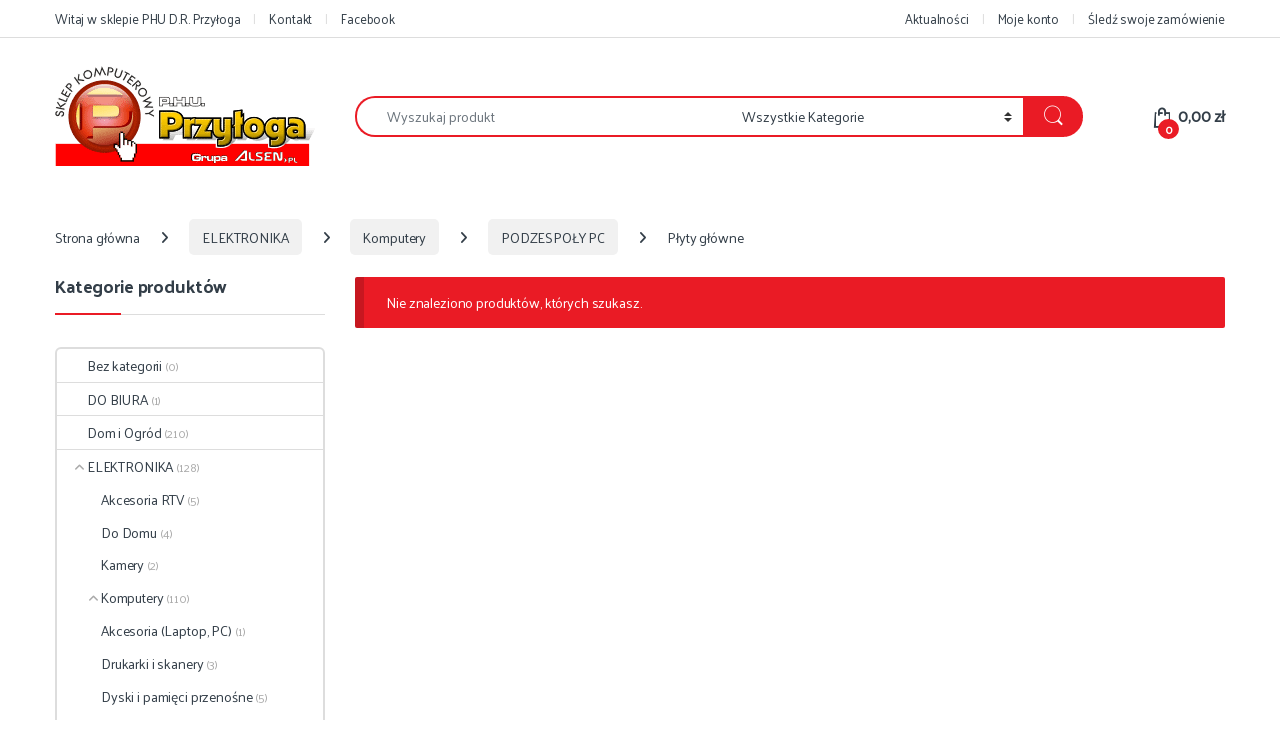

--- FILE ---
content_type: text/html; charset=UTF-8
request_url: http://przyloga.pl/kategoria-produktu/plyty-glowne/
body_size: 21564
content:
<!DOCTYPE html>
<html lang="pl-PL" prefix="og: https://ogp.me/ns#">
<head>
<meta charset="UTF-8">
<meta name="viewport" content="width=device-width, initial-scale=1">
<link rel="profile" href="http://gmpg.org/xfn/11">
<link rel="pingback" href="http://przyloga.pl/xmlrpc.php">


<!-- Optymalizacja wyszukiwarek według Rank Math PRO - https://rankmath.com/ -->
<title>Płyty główne - PHU PRZYŁOGA</title>
<meta name="robots" content="noindex, follow"/>
<meta property="og:locale" content="pl_PL" />
<meta property="og:type" content="article" />
<meta property="og:title" content="Płyty główne - PHU PRZYŁOGA" />
<meta property="og:url" content="https://przyloga.pl/kategoria-produktu/elektronika/komputery-elektronika/podzespoly-pc/plyty-glowne/" />
<meta property="article:publisher" content="https://www.facebook.com/phuprzyloga/" />
<meta name="twitter:card" content="summary_large_image" />
<meta name="twitter:title" content="Płyty główne - PHU PRZYŁOGA" />
<script type="application/ld+json" class="rank-math-schema-pro">{"@context":"https://schema.org","@graph":[{"@type":"Organization","@id":"https://przyloga.pl/#organization","name":"P.H.U Dariusz Rafa\u0142 Przy\u0142oga","sameAs":["https://www.facebook.com/phuprzyloga/"]},{"@type":"WebSite","@id":"https://przyloga.pl/#website","url":"https://przyloga.pl","publisher":{"@id":"https://przyloga.pl/#organization"},"inLanguage":"pl-PL"},{"@type":"CollectionPage","@id":"https://przyloga.pl/kategoria-produktu/elektronika/komputery-elektronika/podzespoly-pc/plyty-glowne/#webpage","url":"https://przyloga.pl/kategoria-produktu/elektronika/komputery-elektronika/podzespoly-pc/plyty-glowne/","name":"P\u0142yty g\u0142\u00f3wne - PHU PRZY\u0141OGA","isPartOf":{"@id":"https://przyloga.pl/#website"},"inLanguage":"pl-PL"}]}</script>
<!-- /Wtyczka Rank Math WordPress SEO -->

<link rel='dns-prefetch' href='//fonts.googleapis.com' />
<link rel='preconnect' href='https://fonts.gstatic.com' crossorigin />
<link rel="alternate" type="application/rss+xml" title="PHU PRZYŁOGA &raquo; Kanał z wpisami" href="https://przyloga.pl/feed/" />
<link rel="alternate" type="application/rss+xml" title="PHU PRZYŁOGA &raquo; Kanał z komentarzami" href="https://przyloga.pl/comments/feed/" />
<link rel="alternate" type="application/rss+xml" title="Kanał PHU PRZYŁOGA &raquo; Płyty główne Kategoria" href="https://przyloga.pl/kategoria-produktu/elektronika/komputery-elektronika/podzespoly-pc/plyty-glowne/feed/" />
<style id='wp-img-auto-sizes-contain-inline-css' type='text/css'>
img:is([sizes=auto i],[sizes^="auto," i]){contain-intrinsic-size:3000px 1500px}
/*# sourceURL=wp-img-auto-sizes-contain-inline-css */
</style>
<style id='wp-emoji-styles-inline-css' type='text/css'>

	img.wp-smiley, img.emoji {
		display: inline !important;
		border: none !important;
		box-shadow: none !important;
		height: 1em !important;
		width: 1em !important;
		margin: 0 0.07em !important;
		vertical-align: -0.1em !important;
		background: none !important;
		padding: 0 !important;
	}
/*# sourceURL=wp-emoji-styles-inline-css */
</style>
<style id='wp-block-library-inline-css' type='text/css'>
:root{--wp-block-synced-color:#7a00df;--wp-block-synced-color--rgb:122,0,223;--wp-bound-block-color:var(--wp-block-synced-color);--wp-editor-canvas-background:#ddd;--wp-admin-theme-color:#007cba;--wp-admin-theme-color--rgb:0,124,186;--wp-admin-theme-color-darker-10:#006ba1;--wp-admin-theme-color-darker-10--rgb:0,107,160.5;--wp-admin-theme-color-darker-20:#005a87;--wp-admin-theme-color-darker-20--rgb:0,90,135;--wp-admin-border-width-focus:2px}@media (min-resolution:192dpi){:root{--wp-admin-border-width-focus:1.5px}}.wp-element-button{cursor:pointer}:root .has-very-light-gray-background-color{background-color:#eee}:root .has-very-dark-gray-background-color{background-color:#313131}:root .has-very-light-gray-color{color:#eee}:root .has-very-dark-gray-color{color:#313131}:root .has-vivid-green-cyan-to-vivid-cyan-blue-gradient-background{background:linear-gradient(135deg,#00d084,#0693e3)}:root .has-purple-crush-gradient-background{background:linear-gradient(135deg,#34e2e4,#4721fb 50%,#ab1dfe)}:root .has-hazy-dawn-gradient-background{background:linear-gradient(135deg,#faaca8,#dad0ec)}:root .has-subdued-olive-gradient-background{background:linear-gradient(135deg,#fafae1,#67a671)}:root .has-atomic-cream-gradient-background{background:linear-gradient(135deg,#fdd79a,#004a59)}:root .has-nightshade-gradient-background{background:linear-gradient(135deg,#330968,#31cdcf)}:root .has-midnight-gradient-background{background:linear-gradient(135deg,#020381,#2874fc)}:root{--wp--preset--font-size--normal:16px;--wp--preset--font-size--huge:42px}.has-regular-font-size{font-size:1em}.has-larger-font-size{font-size:2.625em}.has-normal-font-size{font-size:var(--wp--preset--font-size--normal)}.has-huge-font-size{font-size:var(--wp--preset--font-size--huge)}.has-text-align-center{text-align:center}.has-text-align-left{text-align:left}.has-text-align-right{text-align:right}.has-fit-text{white-space:nowrap!important}#end-resizable-editor-section{display:none}.aligncenter{clear:both}.items-justified-left{justify-content:flex-start}.items-justified-center{justify-content:center}.items-justified-right{justify-content:flex-end}.items-justified-space-between{justify-content:space-between}.screen-reader-text{border:0;clip-path:inset(50%);height:1px;margin:-1px;overflow:hidden;padding:0;position:absolute;width:1px;word-wrap:normal!important}.screen-reader-text:focus{background-color:#ddd;clip-path:none;color:#444;display:block;font-size:1em;height:auto;left:5px;line-height:normal;padding:15px 23px 14px;text-decoration:none;top:5px;width:auto;z-index:100000}html :where(.has-border-color){border-style:solid}html :where([style*=border-top-color]){border-top-style:solid}html :where([style*=border-right-color]){border-right-style:solid}html :where([style*=border-bottom-color]){border-bottom-style:solid}html :where([style*=border-left-color]){border-left-style:solid}html :where([style*=border-width]){border-style:solid}html :where([style*=border-top-width]){border-top-style:solid}html :where([style*=border-right-width]){border-right-style:solid}html :where([style*=border-bottom-width]){border-bottom-style:solid}html :where([style*=border-left-width]){border-left-style:solid}html :where(img[class*=wp-image-]){height:auto;max-width:100%}:where(figure){margin:0 0 1em}html :where(.is-position-sticky){--wp-admin--admin-bar--position-offset:var(--wp-admin--admin-bar--height,0px)}@media screen and (max-width:600px){html :where(.is-position-sticky){--wp-admin--admin-bar--position-offset:0px}}

/*# sourceURL=wp-block-library-inline-css */
</style><link rel='stylesheet' id='wc-blocks-style-css' href='http://przyloga.pl/wp-content/plugins/woocommerce/assets/client/blocks/wc-blocks.css?ver=wc-10.4.3' type='text/css' media='all' />
<style id='global-styles-inline-css' type='text/css'>
:root{--wp--preset--aspect-ratio--square: 1;--wp--preset--aspect-ratio--4-3: 4/3;--wp--preset--aspect-ratio--3-4: 3/4;--wp--preset--aspect-ratio--3-2: 3/2;--wp--preset--aspect-ratio--2-3: 2/3;--wp--preset--aspect-ratio--16-9: 16/9;--wp--preset--aspect-ratio--9-16: 9/16;--wp--preset--color--black: #000000;--wp--preset--color--cyan-bluish-gray: #abb8c3;--wp--preset--color--white: #ffffff;--wp--preset--color--pale-pink: #f78da7;--wp--preset--color--vivid-red: #cf2e2e;--wp--preset--color--luminous-vivid-orange: #ff6900;--wp--preset--color--luminous-vivid-amber: #fcb900;--wp--preset--color--light-green-cyan: #7bdcb5;--wp--preset--color--vivid-green-cyan: #00d084;--wp--preset--color--pale-cyan-blue: #8ed1fc;--wp--preset--color--vivid-cyan-blue: #0693e3;--wp--preset--color--vivid-purple: #9b51e0;--wp--preset--gradient--vivid-cyan-blue-to-vivid-purple: linear-gradient(135deg,rgb(6,147,227) 0%,rgb(155,81,224) 100%);--wp--preset--gradient--light-green-cyan-to-vivid-green-cyan: linear-gradient(135deg,rgb(122,220,180) 0%,rgb(0,208,130) 100%);--wp--preset--gradient--luminous-vivid-amber-to-luminous-vivid-orange: linear-gradient(135deg,rgb(252,185,0) 0%,rgb(255,105,0) 100%);--wp--preset--gradient--luminous-vivid-orange-to-vivid-red: linear-gradient(135deg,rgb(255,105,0) 0%,rgb(207,46,46) 100%);--wp--preset--gradient--very-light-gray-to-cyan-bluish-gray: linear-gradient(135deg,rgb(238,238,238) 0%,rgb(169,184,195) 100%);--wp--preset--gradient--cool-to-warm-spectrum: linear-gradient(135deg,rgb(74,234,220) 0%,rgb(151,120,209) 20%,rgb(207,42,186) 40%,rgb(238,44,130) 60%,rgb(251,105,98) 80%,rgb(254,248,76) 100%);--wp--preset--gradient--blush-light-purple: linear-gradient(135deg,rgb(255,206,236) 0%,rgb(152,150,240) 100%);--wp--preset--gradient--blush-bordeaux: linear-gradient(135deg,rgb(254,205,165) 0%,rgb(254,45,45) 50%,rgb(107,0,62) 100%);--wp--preset--gradient--luminous-dusk: linear-gradient(135deg,rgb(255,203,112) 0%,rgb(199,81,192) 50%,rgb(65,88,208) 100%);--wp--preset--gradient--pale-ocean: linear-gradient(135deg,rgb(255,245,203) 0%,rgb(182,227,212) 50%,rgb(51,167,181) 100%);--wp--preset--gradient--electric-grass: linear-gradient(135deg,rgb(202,248,128) 0%,rgb(113,206,126) 100%);--wp--preset--gradient--midnight: linear-gradient(135deg,rgb(2,3,129) 0%,rgb(40,116,252) 100%);--wp--preset--font-size--small: 13px;--wp--preset--font-size--medium: 20px;--wp--preset--font-size--large: 36px;--wp--preset--font-size--x-large: 42px;--wp--preset--spacing--20: 0.44rem;--wp--preset--spacing--30: 0.67rem;--wp--preset--spacing--40: 1rem;--wp--preset--spacing--50: 1.5rem;--wp--preset--spacing--60: 2.25rem;--wp--preset--spacing--70: 3.38rem;--wp--preset--spacing--80: 5.06rem;--wp--preset--shadow--natural: 6px 6px 9px rgba(0, 0, 0, 0.2);--wp--preset--shadow--deep: 12px 12px 50px rgba(0, 0, 0, 0.4);--wp--preset--shadow--sharp: 6px 6px 0px rgba(0, 0, 0, 0.2);--wp--preset--shadow--outlined: 6px 6px 0px -3px rgb(255, 255, 255), 6px 6px rgb(0, 0, 0);--wp--preset--shadow--crisp: 6px 6px 0px rgb(0, 0, 0);}:where(.is-layout-flex){gap: 0.5em;}:where(.is-layout-grid){gap: 0.5em;}body .is-layout-flex{display: flex;}.is-layout-flex{flex-wrap: wrap;align-items: center;}.is-layout-flex > :is(*, div){margin: 0;}body .is-layout-grid{display: grid;}.is-layout-grid > :is(*, div){margin: 0;}:where(.wp-block-columns.is-layout-flex){gap: 2em;}:where(.wp-block-columns.is-layout-grid){gap: 2em;}:where(.wp-block-post-template.is-layout-flex){gap: 1.25em;}:where(.wp-block-post-template.is-layout-grid){gap: 1.25em;}.has-black-color{color: var(--wp--preset--color--black) !important;}.has-cyan-bluish-gray-color{color: var(--wp--preset--color--cyan-bluish-gray) !important;}.has-white-color{color: var(--wp--preset--color--white) !important;}.has-pale-pink-color{color: var(--wp--preset--color--pale-pink) !important;}.has-vivid-red-color{color: var(--wp--preset--color--vivid-red) !important;}.has-luminous-vivid-orange-color{color: var(--wp--preset--color--luminous-vivid-orange) !important;}.has-luminous-vivid-amber-color{color: var(--wp--preset--color--luminous-vivid-amber) !important;}.has-light-green-cyan-color{color: var(--wp--preset--color--light-green-cyan) !important;}.has-vivid-green-cyan-color{color: var(--wp--preset--color--vivid-green-cyan) !important;}.has-pale-cyan-blue-color{color: var(--wp--preset--color--pale-cyan-blue) !important;}.has-vivid-cyan-blue-color{color: var(--wp--preset--color--vivid-cyan-blue) !important;}.has-vivid-purple-color{color: var(--wp--preset--color--vivid-purple) !important;}.has-black-background-color{background-color: var(--wp--preset--color--black) !important;}.has-cyan-bluish-gray-background-color{background-color: var(--wp--preset--color--cyan-bluish-gray) !important;}.has-white-background-color{background-color: var(--wp--preset--color--white) !important;}.has-pale-pink-background-color{background-color: var(--wp--preset--color--pale-pink) !important;}.has-vivid-red-background-color{background-color: var(--wp--preset--color--vivid-red) !important;}.has-luminous-vivid-orange-background-color{background-color: var(--wp--preset--color--luminous-vivid-orange) !important;}.has-luminous-vivid-amber-background-color{background-color: var(--wp--preset--color--luminous-vivid-amber) !important;}.has-light-green-cyan-background-color{background-color: var(--wp--preset--color--light-green-cyan) !important;}.has-vivid-green-cyan-background-color{background-color: var(--wp--preset--color--vivid-green-cyan) !important;}.has-pale-cyan-blue-background-color{background-color: var(--wp--preset--color--pale-cyan-blue) !important;}.has-vivid-cyan-blue-background-color{background-color: var(--wp--preset--color--vivid-cyan-blue) !important;}.has-vivid-purple-background-color{background-color: var(--wp--preset--color--vivid-purple) !important;}.has-black-border-color{border-color: var(--wp--preset--color--black) !important;}.has-cyan-bluish-gray-border-color{border-color: var(--wp--preset--color--cyan-bluish-gray) !important;}.has-white-border-color{border-color: var(--wp--preset--color--white) !important;}.has-pale-pink-border-color{border-color: var(--wp--preset--color--pale-pink) !important;}.has-vivid-red-border-color{border-color: var(--wp--preset--color--vivid-red) !important;}.has-luminous-vivid-orange-border-color{border-color: var(--wp--preset--color--luminous-vivid-orange) !important;}.has-luminous-vivid-amber-border-color{border-color: var(--wp--preset--color--luminous-vivid-amber) !important;}.has-light-green-cyan-border-color{border-color: var(--wp--preset--color--light-green-cyan) !important;}.has-vivid-green-cyan-border-color{border-color: var(--wp--preset--color--vivid-green-cyan) !important;}.has-pale-cyan-blue-border-color{border-color: var(--wp--preset--color--pale-cyan-blue) !important;}.has-vivid-cyan-blue-border-color{border-color: var(--wp--preset--color--vivid-cyan-blue) !important;}.has-vivid-purple-border-color{border-color: var(--wp--preset--color--vivid-purple) !important;}.has-vivid-cyan-blue-to-vivid-purple-gradient-background{background: var(--wp--preset--gradient--vivid-cyan-blue-to-vivid-purple) !important;}.has-light-green-cyan-to-vivid-green-cyan-gradient-background{background: var(--wp--preset--gradient--light-green-cyan-to-vivid-green-cyan) !important;}.has-luminous-vivid-amber-to-luminous-vivid-orange-gradient-background{background: var(--wp--preset--gradient--luminous-vivid-amber-to-luminous-vivid-orange) !important;}.has-luminous-vivid-orange-to-vivid-red-gradient-background{background: var(--wp--preset--gradient--luminous-vivid-orange-to-vivid-red) !important;}.has-very-light-gray-to-cyan-bluish-gray-gradient-background{background: var(--wp--preset--gradient--very-light-gray-to-cyan-bluish-gray) !important;}.has-cool-to-warm-spectrum-gradient-background{background: var(--wp--preset--gradient--cool-to-warm-spectrum) !important;}.has-blush-light-purple-gradient-background{background: var(--wp--preset--gradient--blush-light-purple) !important;}.has-blush-bordeaux-gradient-background{background: var(--wp--preset--gradient--blush-bordeaux) !important;}.has-luminous-dusk-gradient-background{background: var(--wp--preset--gradient--luminous-dusk) !important;}.has-pale-ocean-gradient-background{background: var(--wp--preset--gradient--pale-ocean) !important;}.has-electric-grass-gradient-background{background: var(--wp--preset--gradient--electric-grass) !important;}.has-midnight-gradient-background{background: var(--wp--preset--gradient--midnight) !important;}.has-small-font-size{font-size: var(--wp--preset--font-size--small) !important;}.has-medium-font-size{font-size: var(--wp--preset--font-size--medium) !important;}.has-large-font-size{font-size: var(--wp--preset--font-size--large) !important;}.has-x-large-font-size{font-size: var(--wp--preset--font-size--x-large) !important;}
/*# sourceURL=global-styles-inline-css */
</style>

<style id='classic-theme-styles-inline-css' type='text/css'>
/*! This file is auto-generated */
.wp-block-button__link{color:#fff;background-color:#32373c;border-radius:9999px;box-shadow:none;text-decoration:none;padding:calc(.667em + 2px) calc(1.333em + 2px);font-size:1.125em}.wp-block-file__button{background:#32373c;color:#fff;text-decoration:none}
/*# sourceURL=/wp-includes/css/classic-themes.min.css */
</style>
<link rel='stylesheet' id='contact-form-7-css' href='http://przyloga.pl/wp-content/plugins/contact-form-7/includes/css/styles.css?ver=6.1.4' type='text/css' media='all' />
<style id='woocommerce-inline-inline-css' type='text/css'>
.woocommerce form .form-row .required { visibility: visible; }
/*# sourceURL=woocommerce-inline-inline-css */
</style>
<link rel='stylesheet' id='font-electro-css' href='http://przyloga.pl/wp-content/themes/electro/assets/css/font-electro.css?ver=3.6.4' type='text/css' media='all' />
<link rel='stylesheet' id='fontawesome-css' href='http://przyloga.pl/wp-content/themes/electro/assets/vendor/fontawesome/css/all.min.css?ver=3.6.4' type='text/css' media='all' />
<link rel='stylesheet' id='animate-css-css' href='http://przyloga.pl/wp-content/themes/electro/assets/vendor/animate.css/animate.min.css?ver=3.6.4' type='text/css' media='all' />
<link rel='stylesheet' id='electro-style-css' href='http://przyloga.pl/wp-content/themes/electro/style.min.css?ver=3.6.4' type='text/css' media='all' />
<link rel='stylesheet' id='electro-color-css' href='http://przyloga.pl/wp-content/themes/electro/assets/css/colors/red.min.css?ver=3.6.4' type='text/css' media='all' />
<link rel="preload" as="style" href="https://fonts.googleapis.com/css?family=Palanquin%20Dark:400%7CPalanquin&#038;subset=latin&#038;display=swap&#038;ver=1697728356" /><link rel="stylesheet" href="https://fonts.googleapis.com/css?family=Palanquin%20Dark:400%7CPalanquin&#038;subset=latin&#038;display=swap&#038;ver=1697728356" media="print" onload="this.media='all'"><noscript><link rel="stylesheet" href="https://fonts.googleapis.com/css?family=Palanquin%20Dark:400%7CPalanquin&#038;subset=latin&#038;display=swap&#038;ver=1697728356" /></noscript><script type="text/javascript" src="http://przyloga.pl/wp-includes/js/jquery/jquery.min.js?ver=3.7.1" id="jquery-core-js"></script>
<script type="text/javascript" src="http://przyloga.pl/wp-includes/js/jquery/jquery-migrate.min.js?ver=3.4.1" id="jquery-migrate-js"></script>
<script type="text/javascript" src="//przyloga.pl/wp-content/plugins/revslider/sr6/assets/js/rbtools.min.js?ver=6.7.40" async id="tp-tools-js"></script>
<script type="text/javascript" src="//przyloga.pl/wp-content/plugins/revslider/sr6/assets/js/rs6.min.js?ver=6.7.40" async id="revmin-js"></script>
<script type="text/javascript" src="http://przyloga.pl/wp-content/plugins/woocommerce/assets/js/jquery-blockui/jquery.blockUI.min.js?ver=2.7.0-wc.10.4.3" id="wc-jquery-blockui-js" data-wp-strategy="defer"></script>
<script type="text/javascript" id="wc-add-to-cart-js-extra">
/* <![CDATA[ */
var wc_add_to_cart_params = {"ajax_url":"/wp-admin/admin-ajax.php","wc_ajax_url":"/?wc-ajax=%%endpoint%%","i18n_view_cart":"Zobacz koszyk","cart_url":"https://przyloga.pl/cart/","is_cart":"","cart_redirect_after_add":"yes"};
//# sourceURL=wc-add-to-cart-js-extra
/* ]]> */
</script>
<script type="text/javascript" src="http://przyloga.pl/wp-content/plugins/woocommerce/assets/js/frontend/add-to-cart.min.js?ver=10.4.3" id="wc-add-to-cart-js" data-wp-strategy="defer"></script>
<script type="text/javascript" src="http://przyloga.pl/wp-content/plugins/woocommerce/assets/js/js-cookie/js.cookie.min.js?ver=2.1.4-wc.10.4.3" id="wc-js-cookie-js" defer="defer" data-wp-strategy="defer"></script>
<script type="text/javascript" id="woocommerce-js-extra">
/* <![CDATA[ */
var woocommerce_params = {"ajax_url":"/wp-admin/admin-ajax.php","wc_ajax_url":"/?wc-ajax=%%endpoint%%","i18n_password_show":"Poka\u017c has\u0142o","i18n_password_hide":"Ukryj has\u0142o"};
//# sourceURL=woocommerce-js-extra
/* ]]> */
</script>
<script type="text/javascript" src="http://przyloga.pl/wp-content/plugins/woocommerce/assets/js/frontend/woocommerce.min.js?ver=10.4.3" id="woocommerce-js" defer="defer" data-wp-strategy="defer"></script>
<script type="text/javascript" src="http://przyloga.pl/wp-content/plugins/js_composer/assets/js/vendors/woocommerce-add-to-cart.js?ver=8.7.2" id="vc_woocommerce-add-to-cart-js-js"></script>
<script type="text/javascript" id="wc-cart-fragments-js-extra">
/* <![CDATA[ */
var wc_cart_fragments_params = {"ajax_url":"/wp-admin/admin-ajax.php","wc_ajax_url":"/?wc-ajax=%%endpoint%%","cart_hash_key":"wc_cart_hash_88300362350e51a89f3824f04eed3c85","fragment_name":"wc_fragments_88300362350e51a89f3824f04eed3c85","request_timeout":"5000"};
//# sourceURL=wc-cart-fragments-js-extra
/* ]]> */
</script>
<script type="text/javascript" src="http://przyloga.pl/wp-content/plugins/woocommerce/assets/js/frontend/cart-fragments.min.js?ver=10.4.3" id="wc-cart-fragments-js" defer="defer" data-wp-strategy="defer"></script>
<script></script><link rel="https://api.w.org/" href="https://przyloga.pl/wp-json/" /><link rel="alternate" title="JSON" type="application/json" href="https://przyloga.pl/wp-json/wp/v2/product_cat/78" /><link rel="EditURI" type="application/rsd+xml" title="RSD" href="https://przyloga.pl/xmlrpc.php?rsd" />
<meta name="generator" content="WordPress 6.9" />
<meta name="generator" content="Redux 4.5.10" />	<noscript><style>.woocommerce-product-gallery{ opacity: 1 !important; }</style></noscript>
	<meta name="generator" content="Powered by WPBakery Page Builder - drag and drop page builder for WordPress."/>
<style type="text/css" id="custom-background-css">
body.custom-background { background-color: #ffffff; }
</style>
	<meta name="generator" content="Powered by Slider Revolution 6.7.40 - responsive, Mobile-Friendly Slider Plugin for WordPress with comfortable drag and drop interface." />
<link rel="icon" href="https://przyloga.pl/wp-content/uploads/2018/07/512x512-100x100.png" sizes="32x32" />
<link rel="icon" href="https://przyloga.pl/wp-content/uploads/2018/07/512x512-300x300.png" sizes="192x192" />
<link rel="apple-touch-icon" href="https://przyloga.pl/wp-content/uploads/2018/07/512x512-300x300.png" />
<meta name="msapplication-TileImage" content="https://przyloga.pl/wp-content/uploads/2018/07/512x512-300x300.png" />
<script>function setREVStartSize(e){
			//window.requestAnimationFrame(function() {
				window.RSIW = window.RSIW===undefined ? window.innerWidth : window.RSIW;
				window.RSIH = window.RSIH===undefined ? window.innerHeight : window.RSIH;
				try {
					var pw = document.getElementById(e.c).parentNode.offsetWidth,
						newh;
					pw = pw===0 || isNaN(pw) || (e.l=="fullwidth" || e.layout=="fullwidth") ? window.RSIW : pw;
					e.tabw = e.tabw===undefined ? 0 : parseInt(e.tabw);
					e.thumbw = e.thumbw===undefined ? 0 : parseInt(e.thumbw);
					e.tabh = e.tabh===undefined ? 0 : parseInt(e.tabh);
					e.thumbh = e.thumbh===undefined ? 0 : parseInt(e.thumbh);
					e.tabhide = e.tabhide===undefined ? 0 : parseInt(e.tabhide);
					e.thumbhide = e.thumbhide===undefined ? 0 : parseInt(e.thumbhide);
					e.mh = e.mh===undefined || e.mh=="" || e.mh==="auto" ? 0 : parseInt(e.mh,0);
					if(e.layout==="fullscreen" || e.l==="fullscreen")
						newh = Math.max(e.mh,window.RSIH);
					else{
						e.gw = Array.isArray(e.gw) ? e.gw : [e.gw];
						for (var i in e.rl) if (e.gw[i]===undefined || e.gw[i]===0) e.gw[i] = e.gw[i-1];
						e.gh = e.el===undefined || e.el==="" || (Array.isArray(e.el) && e.el.length==0)? e.gh : e.el;
						e.gh = Array.isArray(e.gh) ? e.gh : [e.gh];
						for (var i in e.rl) if (e.gh[i]===undefined || e.gh[i]===0) e.gh[i] = e.gh[i-1];
											
						var nl = new Array(e.rl.length),
							ix = 0,
							sl;
						e.tabw = e.tabhide>=pw ? 0 : e.tabw;
						e.thumbw = e.thumbhide>=pw ? 0 : e.thumbw;
						e.tabh = e.tabhide>=pw ? 0 : e.tabh;
						e.thumbh = e.thumbhide>=pw ? 0 : e.thumbh;
						for (var i in e.rl) nl[i] = e.rl[i]<window.RSIW ? 0 : e.rl[i];
						sl = nl[0];
						for (var i in nl) if (sl>nl[i] && nl[i]>0) { sl = nl[i]; ix=i;}
						var m = pw>(e.gw[ix]+e.tabw+e.thumbw) ? 1 : (pw-(e.tabw+e.thumbw)) / (e.gw[ix]);
						newh =  (e.gh[ix] * m) + (e.tabh + e.thumbh);
					}
					var el = document.getElementById(e.c);
					if (el!==null && el) el.style.height = newh+"px";
					el = document.getElementById(e.c+"_wrapper");
					if (el!==null && el) {
						el.style.height = newh+"px";
						el.style.display = "block";
					}
				} catch(e){
					console.log("Failure at Presize of Slider:" + e)
				}
			//});
		  };</script>
			<style type="text/css">

				h1, .h1,
				h2, .h2,
				h3, .h3,
				h4, .h4,
				h5, .h5,
				h6, .h6{
					font-family: Palanquin Dark !important;
					font-weight: 400 !important;
				}

				body {
					font-family: Palanquin !important;
				}

			</style>
			<noscript><style> .wpb_animate_when_almost_visible { opacity: 1; }</style></noscript><link rel='stylesheet' id='js_composer_front-css' href='http://przyloga.pl/wp-content/plugins/js_composer/assets/css/js_composer.min.css?ver=8.7.2' type='text/css' media='all' />
<link rel='stylesheet' id='rs-plugin-settings-css' href='//przyloga.pl/wp-content/plugins/revslider/sr6/assets/css/rs6.css?ver=6.7.40' type='text/css' media='all' />
<style id='rs-plugin-settings-inline-css' type='text/css'>
#rs-demo-id {}
/*# sourceURL=rs-plugin-settings-inline-css */
</style>
</head>

<body class="archive tax-product_cat term-plyty-glowne term-78 custom-background wp-custom-logo wp-theme-electro theme-electro woocommerce woocommerce-page woocommerce-no-js left-sidebar wpb-js-composer js-comp-ver-8.7.2 vc_responsive">
	<div class="off-canvas-wrapper w-100 position-relative">
<div id="page" class="hfeed site">
			<a class="skip-link screen-reader-text visually-hidden" href="#site-navigation">Przejdź do nawigacji</a>
		<a class="skip-link screen-reader-text visually-hidden" href="#content">Przejdź do treści</a>
		
			
		<div class="top-bar hidden-lg-down d-none d-xl-block">
			<div class="container clearfix">
			<ul id="menu-gorne-po-lewo" class="nav nav-inline float-start electro-animate-dropdown flip"><li id="menu-item-3132" class="menu-item menu-item-type-custom menu-item-object-custom menu-item-3132"><a title="Witaj w sklepie PHU D.R. Przyłoga" href="http://przyloga.pl/">Witaj w sklepie PHU D.R. Przyłoga</a></li>
<li id="menu-item-5096" class="menu-item menu-item-type-post_type menu-item-object-page menu-item-5096"><a title="Kontakt" href="https://przyloga.pl/kontakt/">Kontakt</a></li>
<li id="menu-item-5097" class="menu-item menu-item-type-custom menu-item-object-custom menu-item-5097"><a title="Facebook" href="https://www.facebook.com/phuprzyloga/">Facebook</a></li>
</ul><ul id="menu-gorne-po-prawo" class="nav nav-inline float-end electro-animate-dropdown flip"><li id="menu-item-12029" class="menu-item menu-item-type-taxonomy menu-item-object-category menu-item-12029"><a title="Aktualności" href="https://przyloga.pl/category/news/">Aktualności</a></li>
<li id="menu-item-3198" class="menu-item menu-item-type-post_type menu-item-object-page menu-item-3198"><a title="Moje konto" href="https://przyloga.pl/moje-konto/">Moje konto</a></li>
<li id="menu-item-3196" class="menu-item menu-item-type-post_type menu-item-object-page menu-item-3196"><a title="Śledź swoje zamówienie" href="https://przyloga.pl/twoje-zamowienie/">Śledź swoje zamówienie</a></li>
</ul>			</div>
		</div><!-- /.top-bar -->

			
	
	<header id="masthead" class="site-header header-v3 stick-this">
		<div class="container hidden-lg-down d-none d-xl-block">
					<div class="masthead row align-items-center">
				<div class="header-logo-area d-flex justify-content-between align-items-center">
					<div class="header-site-branding">
				<a href="https://przyloga.pl/" class="header-logo-link">
					<img src="https://przyloga.pl/wp-content/uploads/2017/06/logo_top.png" alt="PHU PRZYŁOGA" class="img-header-logo" width="260" height="100" />
				</a>
			</div>
					<div class="off-canvas-navigation-wrapper off-canvas-hide-in-desktop d-xl-none">
			<div class="off-canvas-navbar-toggle-buttons clearfix">
				<button class="navbar-toggler navbar-toggle-hamburger " type="button">
					<i class="ec ec-menu"></i>
				</button>
				<button class="navbar-toggler navbar-toggle-close " type="button">
					<i class="ec ec-close-remove"></i>
				</button>
			</div>

			<div class="off-canvas-navigation
							 light" id="default-oc-header">
				<ul id="menu-pionowe-home-kategorie" class="nav nav-inline yamm"><li id="menu-item-3106" class="highlight menu-item menu-item-type-custom menu-item-object-custom menu-item-3106"><a title="Gorący strzał" href="/kategoria-produktu/okazje/goracy_strzal/">Gorący strzał</a></li>
<li id="menu-item-3107" class="highlight menu-item menu-item-type-custom menu-item-object-custom menu-item-3107"><a title="Super cena" href="/kategoria-produktu/okazje/super_cena/">Super cena</a></li>
<li id="menu-item-4333" class="yamm-tfw menu-item menu-item-type-custom menu-item-object-custom menu-item-has-children menu-item-4333 dropdown"><a title="Laptopy" href="/kategoria-produktu/laptopy/" data-bs-toggle="dropdown" class="dropdown-toggle" aria-haspopup="true">Laptopy</a>
<ul role="menu" class=" dropdown-menu">
	<li id="menu-item-12179" class="menu-item menu-item-type-post_type menu-item-object-static_block menu-item-12179"><div class="yamm-content"><div class="vc_row wpb_row vc_row-fluid bg-yamm-content"><div class="wpb_column vc_column_container vc_col-sm-12"><div class="vc_column-inner"><div class="wpb_wrapper">
	<div  class="wpb_single_image wpb_content_element vc_align_left wpb_content_element  bg-yamm-extend-outside">
		
		<figure class="wpb_wrapper vc_figure">
			<div class="vc_single_image-wrapper   vc_box_border_grey"><img width="300" height="300" src="https://przyloga.pl/wp-content/uploads/2019/10/static_block-laptopy-300x300.png" class="vc_single_image-img attachment-medium" alt="" title="static_block laptopy" decoding="async" fetchpriority="high" srcset="https://przyloga.pl/wp-content/uploads/2019/10/static_block-laptopy-300x300.png 300w, https://przyloga.pl/wp-content/uploads/2019/10/static_block-laptopy-150x150.png 150w, https://przyloga.pl/wp-content/uploads/2019/10/static_block-laptopy.png 600w, https://przyloga.pl/wp-content/uploads/2019/10/static_block-laptopy-100x100.png 100w" sizes="(max-width: 300px) 100vw, 300px" /></div>
		</figure>
	</div>
</div></div></div></div><div class="vc_row wpb_row vc_row-fluid"><div class="wpb_column vc_column_container vc_col-sm-6"><div class="vc_column-inner"><div class="wpb_wrapper"><div class="vc_separator wpb_content_element vc_separator_align_left vc_sep_width_100 vc_sep_pos_align_center wpb_content_element vc_separator-has-text" ><span class="vc_sep_holder vc_sep_holder_l"><span style="border-color:#ff0000;" class="vc_sep_line"></span></span><h4>Kategorie</h4><span class="vc_sep_holder vc_sep_holder_r"><span style="border-color:#ff0000;" class="vc_sep_line"></span></span>
</div><div class="vc_empty_space"   style="height: 32px"><span class="vc_empty_space_inner"></span></div>
	<div class="wpb_text_column wpb_content_element" >
		<div class="wpb_wrapper">
			<ul>
<li><a href="/kategoria-produktu/laptopy/laptopy-ultrabooki/">Laptopy / Ultrabooki</a></li>
<li><a href="/kategoria-produktu/laptopy/laptopy-poleasingowe/">Laptopy poleasingowe</a></li>
<li><a href="/kategoria-produktu/laptopy/torby-plecaki/">Torby, plecaki</a></li>
<li><a href="/kategoria-produktu/laptopy/zasilacze-do-laptopow/">Zasilacze</a></li>
<li><a href="http://przyloga.pl">Podstawki chłodzące</a></li>
<li><a href="http://przyloga.pl"><span data-reactid="63">Inne akcesoria</span></a></li>
</ul>

		</div>
	</div>
</div></div></div><div class="wpb_column vc_column_container vc_col-sm-6"><div class="vc_column-inner"><div class="wpb_wrapper"></div></div></div></div></div></li>
</ul>
</li>
<li id="menu-item-3165" class="yamm-tfw menu-item menu-item-type-custom menu-item-object-custom menu-item-has-children menu-item-3165 dropdown"><a title="Komputery" href="/kategoria-produktu/komputery/" data-bs-toggle="dropdown" class="dropdown-toggle" aria-haspopup="true">Komputery</a>
<ul role="menu" class=" dropdown-menu">
	<li id="menu-item-12184" class="menu-item menu-item-type-post_type menu-item-object-static_block menu-item-12184"><div class="yamm-content"><div class="vc_row wpb_row vc_row-fluid bg-yamm-content"><div class="wpb_column vc_column_container vc_col-sm-12"><div class="vc_column-inner"><div class="wpb_wrapper">
	<div  class="wpb_single_image wpb_content_element vc_align_left wpb_content_element  bg-yamm-extend-outside">
		
		<figure class="wpb_wrapper vc_figure">
			<div class="vc_single_image-wrapper   vc_box_border_grey"><img width="300" height="300" src="https://przyloga.pl/wp-content/uploads/2019/10/static_block-komputery-300x300.png" class="vc_single_image-img attachment-medium" alt="" title="static_block komputery" decoding="async" srcset="https://przyloga.pl/wp-content/uploads/2019/10/static_block-komputery-300x300.png 300w, https://przyloga.pl/wp-content/uploads/2019/10/static_block-komputery-150x150.png 150w, https://przyloga.pl/wp-content/uploads/2019/10/static_block-komputery.png 600w, https://przyloga.pl/wp-content/uploads/2019/10/static_block-komputery-100x100.png 100w" sizes="(max-width: 300px) 100vw, 300px" /></div>
		</figure>
	</div>
</div></div></div></div><div class="vc_row wpb_row vc_row-fluid"><div class="wpb_column vc_column_container vc_col-sm-6"><div class="vc_column-inner"><div class="wpb_wrapper"><div class="vc_separator wpb_content_element vc_separator_align_left vc_sep_width_100 vc_sep_pos_align_center wpb_content_element vc_separator-has-text" ><span class="vc_sep_holder vc_sep_holder_l"><span style="border-color:#ff0000;" class="vc_sep_line"></span></span><h4>Kategorie</h4><span class="vc_sep_holder vc_sep_holder_r"><span style="border-color:#ff0000;" class="vc_sep_line"></span></span>
</div><div class="vc_empty_space"   style="height: 32px"><span class="vc_empty_space_inner"></span></div>
	<div class="wpb_text_column wpb_content_element" >
		<div class="wpb_wrapper">
			<ul>
<li><a href="http://przyloga.pl/kategoria-produktu/komputery/desktopy/">Desktopy</a></li>
<li><a href="http://przyloga.pl/kategoria-produktu/komputery/all-in-one/">All in One</a></li>
<li><a href="http://przyloga.pl/kategoria-produktu/komputery/komputery-mac/">Komputery Mac</a></li>
<li><a href="/kategoria-produktu/komputery/komputer-poleasingowe/">Komputery poleasingowe</a></li>
<li><a href="/kategoria-produktu/komputery/mini-pc/">Mini PC</a></li>
</ul>

		</div>
	</div>
</div></div></div><div class="wpb_column vc_column_container vc_col-sm-6"><div class="vc_column-inner"><div class="wpb_wrapper"></div></div></div></div></div></li>
</ul>
</li>
<li id="menu-item-3164" class="yamm-tfw menu-item menu-item-type-custom menu-item-object-custom menu-item-has-children menu-item-3164 dropdown"><a title="Podzespoły PC" href="/kategoria-produktu/podzespoly-pc/" data-bs-toggle="dropdown" class="dropdown-toggle" aria-haspopup="true">Podzespoły PC</a>
<ul role="menu" class=" dropdown-menu">
	<li id="menu-item-12189" class="menu-item menu-item-type-post_type menu-item-object-static_block menu-item-12189"><div class="yamm-content"><div class="vc_row wpb_row vc_row-fluid bg-yamm-content"><div class="wpb_column vc_column_container vc_col-sm-12"><div class="vc_column-inner"><div class="wpb_wrapper">
	<div  class="wpb_single_image wpb_content_element vc_align_left wpb_content_element  bg-yamm-extend-outside">
		
		<figure class="wpb_wrapper vc_figure">
			<div class="vc_single_image-wrapper   vc_box_border_grey"><img width="300" height="300" src="https://przyloga.pl/wp-content/uploads/2019/10/static_block-pc-300x300.png" class="vc_single_image-img attachment-medium" alt="" title="static_block PC" decoding="async" srcset="https://przyloga.pl/wp-content/uploads/2019/10/static_block-pc-300x300.png 300w, https://przyloga.pl/wp-content/uploads/2019/10/static_block-pc-150x150.png 150w, https://przyloga.pl/wp-content/uploads/2019/10/static_block-pc.png 600w, https://przyloga.pl/wp-content/uploads/2019/10/static_block-pc-100x100.png 100w" sizes="(max-width: 300px) 100vw, 300px" /></div>
		</figure>
	</div>
</div></div></div></div><div class="vc_row wpb_row vc_row-fluid"><div class="wpb_column vc_column_container vc_col-sm-6"><div class="vc_column-inner"><div class="wpb_wrapper"><div class="vc_separator wpb_content_element vc_separator_align_left vc_sep_width_100 vc_sep_pos_align_center wpb_content_element vc_separator-has-text" ><span class="vc_sep_holder vc_sep_holder_l"><span style="border-color:#ff0000;" class="vc_sep_line"></span></span><h4>Kategorie </h4><span class="vc_sep_holder vc_sep_holder_r"><span style="border-color:#ff0000;" class="vc_sep_line"></span></span>
</div><div class="vc_empty_space"   style="height: 32px"><span class="vc_empty_space_inner"></span></div>
	<div class="wpb_text_column wpb_content_element" >
		<div class="wpb_wrapper">
			<ul>
<li><a href="http://przyloga.pl/kategoria-produktu/podzespoly-komputerowe/dyski-twarde-hdd-ssd/">Dyski HDD i SSD</a></li>
<li><a href="http://przyloga.pl/kategoria-produktu/karty-graficzne/">Karty graficzne</a></li>
<li><a href="/kategoria-produktu/podzespoly-pc/karty-sieciowe/">Karty sieciowe</a></li>
<li><a href="http://przyloga.pl/kategoria-produktu/procesory/">Procesory i wentylatory</a></li>
<li><a href="http://przyloga.pl/kategoria-produktu/plyty-glowne/">Płyty główne</a></li>
<li><a href="http://przyloga.pl/kategoria-produktu/pamieci/">Pamięci RAM</a></li>
<li><a href="http://przyloga.pl/kategoria-produktu/obudowy-zasilacze">Obudowy i zasilacze PC</a></li>
<li><a href="http://przyloga.pl/kategoria-produktu/napedy-optyczne/">Napędy optyczne</a></li>
</ul>

		</div>
	</div>
</div></div></div><div class="wpb_column vc_column_container vc_col-sm-6"><div class="vc_column-inner"><div class="wpb_wrapper"></div></div></div></div></div></li>
</ul>
</li>
<li id="menu-item-3166" class="yamm-tfw menu-item menu-item-type-custom menu-item-object-custom menu-item-has-children menu-item-3166 dropdown"><a title="Urządzenia peryferyjne" href="/kategoria-produktu/urzadzenia-peryferyjne/" data-bs-toggle="dropdown" class="dropdown-toggle" aria-haspopup="true">Urządzenia peryferyjne</a>
<ul role="menu" class=" dropdown-menu">
	<li id="menu-item-12221" class="menu-item menu-item-type-post_type menu-item-object-static_block menu-item-12221"><div class="yamm-content"><div class="vc_row wpb_row vc_row-fluid bg-yamm-content"><div class="wpb_column vc_column_container vc_col-sm-12"><div class="vc_column-inner"><div class="wpb_wrapper">
	<div  class="wpb_single_image wpb_content_element vc_align_left wpb_content_element  bg-yamm-extend-outside">
		
		<figure class="wpb_wrapper vc_figure">
			<div class="vc_single_image-wrapper   vc_box_border_grey"><img width="300" height="300" src="https://przyloga.pl/wp-content/uploads/2019/10/static_block-peryf-300x300.png" class="vc_single_image-img attachment-medium" alt="" title="static_block peryf" decoding="async" srcset="https://przyloga.pl/wp-content/uploads/2019/10/static_block-peryf-300x300.png 300w, https://przyloga.pl/wp-content/uploads/2019/10/static_block-peryf-150x150.png 150w, https://przyloga.pl/wp-content/uploads/2019/10/static_block-peryf.png 600w, https://przyloga.pl/wp-content/uploads/2019/10/static_block-peryf-100x100.png 100w" sizes="(max-width: 300px) 100vw, 300px" /></div>
		</figure>
	</div>
</div></div></div></div><div class="vc_row wpb_row vc_row-fluid"><div class="wpb_column vc_column_container vc_col-sm-6"><div class="vc_column-inner"><div class="wpb_wrapper"><div class="vc_separator wpb_content_element vc_separator_align_left vc_sep_width_100 vc_sep_pos_align_center wpb_content_element vc_separator-has-text" ><span class="vc_sep_holder vc_sep_holder_l"><span style="border-color:#ff0000;" class="vc_sep_line"></span></span><h4>Kategorie</h4><span class="vc_sep_holder vc_sep_holder_r"><span style="border-color:#ff0000;" class="vc_sep_line"></span></span>
</div><div class="vc_empty_space"   style="height: 32px"><span class="vc_empty_space_inner"></span></div>
	<div class="wpb_text_column wpb_content_element" >
		<div class="wpb_wrapper">
			<ul>
<li><a href="http://przyloga.pl/kategoria-produktu/sprzet-komputerowy/drukarki-i-urz-wielofunkcyjne/">Drukarki i urz. wielofunkcyjne</a></li>
<li><a href="http://przyloga.pl/kategoria-produktu/sprzet-komputerowy/monitory/">Monitory</a></li>
<li><a href="http://przyloga.pl/kategoria-produktu/sprzet-komputerowy/klawiatury-i-myszki/">Klawiatury i myszki</a></li>
<li><a href="http://przyloga.pl/kategoria-produktu/sprzet-komputerowy/skanery/">Skanery</a></li>
<li><a href="https://przyloga.pl/kategoria-produktu/urzadzenia-peryferyjne/glosniki/">Głośniki</a></li>
<li><a href="https://przyloga.pl/kategoria-produktu/urzadzenia-peryferyjne/sluchawki/">Słuchawki</a></li>
<li><a href="https://przyloga.pl/kategoria-produktu/urzadzenia-peryferyjne/mikrofony/">Mikrofony</a></li>
<li><a href="http://erav.pl/kategoria-produktu/projektory-i-tablice-multimedialne">Projektory i tablice interaktywne</a></li>
<li><a href="https://przyloga.pl/kategoria-produktu/urzadzenia-peryferyjne/komunikacja-i-lacznosc/">Komunikacja i łączność</a></li>
</ul>

		</div>
	</div>
</div></div></div><div class="wpb_column vc_column_container vc_col-sm-6"><div class="vc_column-inner"><div class="wpb_wrapper"></div></div></div></div></div></li>
</ul>
</li>
<li id="menu-item-3167" class="yamm-tfw menu-item menu-item-type-custom menu-item-object-custom menu-item-has-children menu-item-3167 dropdown"><a title="Strefa dla gracza" href="/kategoria-produktu/strefa-graczy/" data-bs-toggle="dropdown" class="dropdown-toggle" aria-haspopup="true">Strefa dla gracza</a>
<ul role="menu" class=" dropdown-menu">
	<li id="menu-item-12226" class="menu-item menu-item-type-post_type menu-item-object-static_block menu-item-12226"><div class="yamm-content"><div class="vc_row wpb_row vc_row-fluid bg-yamm-content"><div class="wpb_column vc_column_container vc_col-sm-12"><div class="vc_column-inner"><div class="wpb_wrapper">
	<div  class="wpb_single_image wpb_content_element vc_align_left wpb_content_element  bg-yamm-extend-outside">
		
		<figure class="wpb_wrapper vc_figure">
			<div class="vc_single_image-wrapper   vc_box_border_grey"><img width="300" height="300" src="https://przyloga.pl/wp-content/uploads/2019/10/static_block-gaming-300x300.png" class="vc_single_image-img attachment-medium" alt="" title="static_block gaming" decoding="async" srcset="https://przyloga.pl/wp-content/uploads/2019/10/static_block-gaming-300x300.png 300w, https://przyloga.pl/wp-content/uploads/2019/10/static_block-gaming-150x150.png 150w, https://przyloga.pl/wp-content/uploads/2019/10/static_block-gaming.png 600w, https://przyloga.pl/wp-content/uploads/2019/10/static_block-gaming-100x100.png 100w" sizes="(max-width: 300px) 100vw, 300px" /></div>
		</figure>
	</div>
</div></div></div></div><div class="vc_row wpb_row vc_row-fluid"><div class="wpb_column vc_column_container vc_col-sm-6"><div class="vc_column-inner"><div class="wpb_wrapper"><div class="vc_separator wpb_content_element vc_separator_align_left vc_sep_width_100 vc_sep_pos_align_center wpb_content_element vc_separator-has-text" ><span class="vc_sep_holder vc_sep_holder_l"><span style="border-color:#ff0000;" class="vc_sep_line"></span></span><h4>Kategorie </h4><span class="vc_sep_holder vc_sep_holder_r"><span style="border-color:#ff0000;" class="vc_sep_line"></span></span>
</div><div class="vc_empty_space"   style="height: 32px"><span class="vc_empty_space_inner"></span></div>
	<div class="wpb_text_column wpb_content_element" >
		<div class="wpb_wrapper">
			<ul>
<li><a href="http://przyloga.pl/kategoria-produktu/strefa-graczy/laptopy-do-gier/">Laptopy do gier</a></li>
<li><a href="http://przyloga.pl/kategoria-produktu/strefa-graczy/komputery-dla-graczy/">Komputery do gier</a></li>
<li><a href="http://przyloga.pl/kategoria-produktu/strefa-graczy/konsole/">Konsole</a></li>
<li><a href="http://przyloga.pl/kategoria-produktu/strefa-graczy/gry-na-pc/">Gry na PC</a></li>
<li><a href="http://przyloga.pl/kategoria-produktu/strefa-graczy/komputery-dla-graczy/gry-na-xbox">Gry na XBOX</a></li>
<li><a href="http://przyloga.pl/kategoria-produktu/strefa-graczy/komputery-dla-graczy/gry-na-playstation">Gry na PlayStation</a></li>
<li><a href="http://przyloga.pl/kategoria-produktu/strefa-graczy/komputery-dla-graczy/monitory-dla-graczy">Monitory dla graczy</a></li>
<li><a href="http://przyloga.pl/kategoria-produktu/strefa-graczy/komputery-dla-graczy/klawiatury-i-myszki-dla-graczy">Klawiatury i myszki</a></li>
<li><a href="http://przyloga.pl/kategoria-produktu/strefa-graczy/komputery-dla-graczy/kontrolery-gier">Kontrolery do gier</a></li>
</ul>

		</div>
	</div>
</div></div></div><div class="wpb_column vc_column_container vc_col-sm-6"><div class="vc_column-inner"><div class="wpb_wrapper"></div></div></div></div></div></li>
</ul>
</li>
<li id="menu-item-3427" class="yamm-tfw menu-item menu-item-type-custom menu-item-object-custom menu-item-has-children menu-item-3427 dropdown"><a title="Oprogramowanie" href="/kategoria-produktu/oprogramowanie/" data-bs-toggle="dropdown" class="dropdown-toggle" aria-haspopup="true">Oprogramowanie</a>
<ul role="menu" class=" dropdown-menu">
	<li id="menu-item-12230" class="menu-item menu-item-type-post_type menu-item-object-static_block menu-item-12230"><div class="yamm-content"><div class="vc_row wpb_row vc_row-fluid bg-yamm-content"><div class="wpb_column vc_column_container vc_col-sm-12"><div class="vc_column-inner"><div class="wpb_wrapper">
	<div  class="wpb_single_image wpb_content_element vc_align_left wpb_content_element  bg-yamm-extend-outside">
		
		<figure class="wpb_wrapper vc_figure">
			<div class="vc_single_image-wrapper   vc_box_border_grey"><img width="300" height="300" src="https://przyloga.pl/wp-content/uploads/2019/10/static_block-soft-300x300.png" class="vc_single_image-img attachment-medium" alt="" title="static_block soft" decoding="async" srcset="https://przyloga.pl/wp-content/uploads/2019/10/static_block-soft-300x300.png 300w, https://przyloga.pl/wp-content/uploads/2019/10/static_block-soft-150x150.png 150w, https://przyloga.pl/wp-content/uploads/2019/10/static_block-soft.png 600w, https://przyloga.pl/wp-content/uploads/2019/10/static_block-soft-100x100.png 100w" sizes="(max-width: 300px) 100vw, 300px" /></div>
		</figure>
	</div>
</div></div></div></div><div class="vc_row wpb_row vc_row-fluid"><div class="wpb_column vc_column_container vc_col-sm-6"><div class="vc_column-inner"><div class="wpb_wrapper"><div class="vc_separator wpb_content_element vc_separator_align_left vc_sep_width_100 vc_sep_pos_align_center wpb_content_element vc_separator-has-text" ><span class="vc_sep_holder vc_sep_holder_l"><span style="border-color:#ff0000;" class="vc_sep_line"></span></span><h4>Kategorie </h4><span class="vc_sep_holder vc_sep_holder_r"><span style="border-color:#ff0000;" class="vc_sep_line"></span></span>
</div><div class="vc_empty_space"   style="height: 32px"><span class="vc_empty_space_inner"></span></div>
	<div class="wpb_text_column wpb_content_element" >
		<div class="wpb_wrapper">
			<ul>
<li><a href="http://przyloga.pl/kategoria-produktu/oprogramowanie/systemy-operacyjne">Systemy operacyjne</a></li>
<li><a href="http://przyloga.pl/kategoria-produktu/oprogramowanie/programy-biurowe">Programy biurowe</a></li>
<li><a href="http://przyloga.pl/kategoria-produktu/oprogramowanie/programy-antywirusowe">Programy antywirusowe</a></li>
<li><a href="/kategoria-produktu/oprogramowanie/programy-edukacyjne/">Programy edukacyjne</a></li>
</ul>

		</div>
	</div>
</div></div></div><div class="wpb_column vc_column_container vc_col-sm-6"><div class="vc_column-inner"><div class="wpb_wrapper"></div></div></div></div></div></li>
</ul>
</li>
<li id="menu-item-3435" class="yamm-tfw menu-item menu-item-type-custom menu-item-object-custom menu-item-has-children menu-item-3435 dropdown"><a title="Materiały eksploatacyjne" href="/kategoria-produktu/materialy-eksploatacyjne/" data-bs-toggle="dropdown" class="dropdown-toggle" aria-haspopup="true">Materiały eksploatacyjne</a>
<ul role="menu" class=" dropdown-menu">
	<li id="menu-item-12234" class="menu-item menu-item-type-post_type menu-item-object-static_block menu-item-12234"><div class="yamm-content"><div class="vc_row wpb_row vc_row-fluid bg-yamm-content"><div class="wpb_column vc_column_container vc_col-sm-12"><div class="vc_column-inner"><div class="wpb_wrapper">
	<div  class="wpb_single_image wpb_content_element vc_align_left wpb_content_element  bg-yamm-extend-outside">
		
		<figure class="wpb_wrapper vc_figure">
			<div class="vc_single_image-wrapper   vc_box_border_grey"><img width="300" height="300" src="https://przyloga.pl/wp-content/uploads/2019/10/static_block-toner-300x300.png" class="vc_single_image-img attachment-medium" alt="" title="static_block toner" decoding="async" srcset="https://przyloga.pl/wp-content/uploads/2019/10/static_block-toner-300x300.png 300w, https://przyloga.pl/wp-content/uploads/2019/10/static_block-toner-150x150.png 150w, https://przyloga.pl/wp-content/uploads/2019/10/static_block-toner.png 600w, https://przyloga.pl/wp-content/uploads/2019/10/static_block-toner-100x100.png 100w" sizes="(max-width: 300px) 100vw, 300px" /></div>
		</figure>
	</div>
</div></div></div></div><div class="vc_row wpb_row vc_row-fluid"><div class="wpb_column vc_column_container vc_col-sm-6"><div class="vc_column-inner"><div class="wpb_wrapper"><div class="vc_separator wpb_content_element vc_separator_align_left vc_sep_width_100 vc_sep_pos_align_center wpb_content_element vc_separator-has-text" ><span class="vc_sep_holder vc_sep_holder_l"><span style="border-color:#ff0000;" class="vc_sep_line"></span></span><h4>Kategorie</h4><span class="vc_sep_holder vc_sep_holder_r"><span style="border-color:#ff0000;" class="vc_sep_line"></span></span>
</div><div class="vc_empty_space"   style="height: 32px"><span class="vc_empty_space_inner"></span></div>
	<div class="wpb_text_column wpb_content_element" >
		<div class="wpb_wrapper">
			<ul>
<li><a href="/kategoria-produktu/materialy-eksploatacyjne/tonery-oryginalne/">Tonery oryginalne</a></li>
<li><a href="/kategoria-produktu/materialy-eksploatacyjne/tonery-zamienniki/">Tonery zamienniki</a></li>
</ul>
<p>&nbsp;</p>
<ul>
<li><a href="/kategoria-produktu/materialy-eksploatacyjne/tusze-oryginalne/">Tusze oryginalne</a></li>
<li><a href="/kategoria-produktu/materialy-eksploatacyjne/tusze-zamienniki/">Tusze zamienniki</a></li>
</ul>

		</div>
	</div>
</div></div></div><div class="wpb_column vc_column_container vc_col-sm-6"><div class="vc_column-inner"><div class="wpb_wrapper"></div></div></div></div></div></li>
</ul>
</li>
<li id="menu-item-3171" class="yamm-tfw menu-item menu-item-type-custom menu-item-object-custom menu-item-has-children menu-item-3171 dropdown"><a title="Elektronika" href="/kategoria-produktu/elektronika/" data-bs-toggle="dropdown" class="dropdown-toggle" aria-haspopup="true">Elektronika</a>
<ul role="menu" class=" dropdown-menu">
	<li id="menu-item-12238" class="menu-item menu-item-type-post_type menu-item-object-static_block menu-item-12238"><div class="yamm-content"><div class="vc_row wpb_row vc_row-fluid bg-yamm-content"><div class="wpb_column vc_column_container vc_col-sm-12"><div class="vc_column-inner"><div class="wpb_wrapper">
	<div  class="wpb_single_image wpb_content_element vc_align_left wpb_content_element  bg-yamm-extend-outside">
		
		<figure class="wpb_wrapper vc_figure">
			<div class="vc_single_image-wrapper   vc_box_border_grey"><img width="300" height="300" src="https://przyloga.pl/wp-content/uploads/2019/10/static_block-elektronika-300x300.png" class="vc_single_image-img attachment-medium" alt="" title="static_block elektronika" decoding="async" srcset="https://przyloga.pl/wp-content/uploads/2019/10/static_block-elektronika-300x300.png 300w, https://przyloga.pl/wp-content/uploads/2019/10/static_block-elektronika-150x150.png 150w, https://przyloga.pl/wp-content/uploads/2019/10/static_block-elektronika.png 600w, https://przyloga.pl/wp-content/uploads/2019/10/static_block-elektronika-100x100.png 100w" sizes="(max-width: 300px) 100vw, 300px" /></div>
		</figure>
	</div>
</div></div></div></div><div class="vc_row wpb_row vc_row-fluid"><div class="wpb_column vc_column_container vc_col-sm-6"><div class="vc_column-inner"><div class="wpb_wrapper"><div class="vc_separator wpb_content_element vc_separator_align_left vc_sep_width_100 vc_sep_pos_align_center wpb_content_element vc_separator-has-text" ><span class="vc_sep_holder vc_sep_holder_l"><span style="border-color:#ff0000;" class="vc_sep_line"></span></span><h4>Kategorie</h4><span class="vc_sep_holder vc_sep_holder_r"><span style="border-color:#ff0000;" class="vc_sep_line"></span></span>
</div><div class="vc_empty_space"   style="height: 32px"><span class="vc_empty_space_inner"></span></div>
	<div class="wpb_text_column wpb_content_element" >
		<div class="wpb_wrapper">
			<ul>
<li><a href="http://przyloga.pl/kategoria-produktu/dom/">Do Domu</a></li>
<li><a href="http://przyloga.pl/kategoria-produktu/samochod/">Do Samochodu</a></li>
<li><a href="/kategoria-produktu/elektronika/telefony-gsm/">Telefony GSM</a></li>
<li><a href="/kategoria-produktu/elektronika/akcesoria-gsm/"><span data-reactid="11">Akcesoria GSM</span></a></li>
<li><a href="/kategoria-produktu/elektronika/kamery/">Kamery</a></li>
<li><a href="/kategoria-produktu/elektronika/akcesoria-rtv/">Akcesoria RTV</a></li>
<li><a href="/kategoria-produktu/elektronika/uroda-i-pielegnacja/">Zdrowie, uroda i pielęgnacja</a></li>
</ul>

		</div>
	</div>
</div></div></div><div class="wpb_column vc_column_container vc_col-sm-6"><div class="vc_column-inner"><div class="wpb_wrapper"></div></div></div></div><div class="vc_row wpb_row vc_row-fluid"><div class="wpb_column vc_column_container vc_col-sm-6"><div class="vc_column-inner"><div class="wpb_wrapper"><div class="vc_empty_space"   style="height: 30px"><span class="vc_empty_space_inner"></span></div><div class="vc_separator wpb_content_element vc_separator_align_left vc_sep_width_100 vc_sep_pos_align_center wpb_content_element vc_separator-has-text" ><span class="vc_sep_holder vc_sep_holder_l"><span style="border-color:#ff0000;" class="vc_sep_line"></span></span><h4>Inteligentny dom</h4><span class="vc_sep_holder vc_sep_holder_r"><span style="border-color:#ff0000;" class="vc_sep_line"></span></span>
</div>
	<div class="wpb_text_column wpb_content_element" >
		<div class="wpb_wrapper">
			<ul>
<li><a href="/kategoria-produktu/elektronika/fibaro-system/">Fibaro System</a></li>
</ul>

		</div>
	</div>
</div></div></div><div class="wpb_column vc_column_container vc_col-sm-6"><div class="vc_column-inner"><div class="wpb_wrapper"></div></div></div></div></div></li>
</ul>
</li>
<li id="menu-item-4288" class="yamm-tfw menu-item menu-item-type-custom menu-item-object-custom menu-item-has-children menu-item-4288 dropdown"><a title="Dla dzieci" href="/kategoria-produktu/dladzieci/" data-bs-toggle="dropdown" class="dropdown-toggle" aria-haspopup="true">Dla dzieci</a>
<ul role="menu" class=" dropdown-menu">
	<li id="menu-item-12249" class="menu-item menu-item-type-post_type menu-item-object-static_block menu-item-12249"><div class="yamm-content"><div class="vc_row wpb_row vc_row-fluid bg-yamm-content"><div class="wpb_column vc_column_container vc_col-sm-12"><div class="vc_column-inner"><div class="wpb_wrapper">
	<div  class="wpb_single_image wpb_content_element vc_align_left wpb_content_element  bg-yamm-extend-outside">
		
		<figure class="wpb_wrapper vc_figure">
			<div class="vc_single_image-wrapper   vc_box_border_grey"><img width="300" height="300" src="https://przyloga.pl/wp-content/uploads/2019/10/static_block-dzieci-300x300.png" class="vc_single_image-img attachment-medium" alt="" title="static_block dzieci" decoding="async" srcset="https://przyloga.pl/wp-content/uploads/2019/10/static_block-dzieci-300x300.png 300w, https://przyloga.pl/wp-content/uploads/2019/10/static_block-dzieci-150x150.png 150w, https://przyloga.pl/wp-content/uploads/2019/10/static_block-dzieci.png 600w, https://przyloga.pl/wp-content/uploads/2019/10/static_block-dzieci-100x100.png 100w" sizes="(max-width: 300px) 100vw, 300px" /></div>
		</figure>
	</div>
</div></div></div></div><div class="vc_row wpb_row vc_row-fluid"><div class="wpb_column vc_column_container vc_col-sm-6"><div class="vc_column-inner"><div class="wpb_wrapper"><div class="vc_separator wpb_content_element vc_separator_align_left vc_sep_width_100 vc_sep_pos_align_center wpb_content_element vc_separator-has-text" ><span class="vc_sep_holder vc_sep_holder_l"><span style="border-color:#ff0000;" class="vc_sep_line"></span></span><h4>Kategorie</h4><span class="vc_sep_holder vc_sep_holder_r"><span style="border-color:#ff0000;" class="vc_sep_line"></span></span>
</div><div class="vc_empty_space"   style="height: 32px"><span class="vc_empty_space_inner"></span></div>
	<div class="wpb_text_column wpb_content_element" >
		<div class="wpb_wrapper">
			<ul>
<li><a href="http://przyloga.pl/kategoria-produktu/jimu">Jimu Robot</a></li>
<li><a href="http://przyloga.pl/kategoria-produktu/smart/">Smart  Watch z lokalizatorem</a></li>
<li><a href="http://przyloga.pl/kategoria-produktu/d3d/">Długopisy 3D</a></li>
</ul>

		</div>
	</div>
</div></div></div><div class="wpb_column vc_column_container vc_col-sm-6"><div class="vc_column-inner"><div class="wpb_wrapper"></div></div></div></div></div></li>
</ul>
</li>
</ul>			</div>
		</div>
				</div>
		
<form class="navbar-search col" method="get" action="https://przyloga.pl/" autocomplete="off">
	<label class="sr-only screen-reader-text visually-hidden" for="search">Szukaj:</label>
	<div class="input-group">
		<div class="input-search-field">
			<input type="text" id="search" class="form-control search-field product-search-field" dir="ltr" value="" name="s" placeholder="Wyszukaj produkt" autocomplete="off" />
		</div>
				<div class="input-group-addon search-categories d-flex">
			<select  name='product_cat' id='electro_header_search_categories_dropdown' class='postform resizeselect'>
	<option value='0' selected='selected'>Wszystkie Kategorie</option>
	<option class="level-0" value="do-biura">DO BIURA</option>
	<option class="level-0" value="elektronika">ELEKTRONIKA</option>
	<option class="level-1" value="dom">&nbsp;&nbsp;&nbsp;Do Domu</option>
	<option class="level-1" value="akcesoria-rtv">&nbsp;&nbsp;&nbsp;Akcesoria RTV</option>
	<option class="level-1" value="uroda-i-pielegnacja">&nbsp;&nbsp;&nbsp;Zdrowie uroda i pielęgnacja</option>
	<option class="level-1" value="kamery">&nbsp;&nbsp;&nbsp;Kamery</option>
	<option class="level-1" value="komputery-elektronika">&nbsp;&nbsp;&nbsp;Komputery</option>
	<option class="level-2" value="podzespoly-pc">&nbsp;&nbsp;&nbsp;&nbsp;&nbsp;&nbsp;PODZESPOŁY PC</option>
	<option class="level-3" value="procesory">&nbsp;&nbsp;&nbsp;&nbsp;&nbsp;&nbsp;&nbsp;&nbsp;&nbsp;Procesory</option>
	<option class="level-3" value="napedy-optyczne">&nbsp;&nbsp;&nbsp;&nbsp;&nbsp;&nbsp;&nbsp;&nbsp;&nbsp;Napędy optyczne</option>
	<option class="level-3" value="chlodzenie-cpu">&nbsp;&nbsp;&nbsp;&nbsp;&nbsp;&nbsp;&nbsp;&nbsp;&nbsp;Chłodzenie CPU</option>
	<option class="level-4" value="chlodzenie-powietrzne">&nbsp;&nbsp;&nbsp;&nbsp;&nbsp;&nbsp;&nbsp;&nbsp;&nbsp;&nbsp;&nbsp;&nbsp;Chłodzenie powietrzne</option>
	<option class="level-3" value="karty-dzwiekowe-wewnetrzne">&nbsp;&nbsp;&nbsp;&nbsp;&nbsp;&nbsp;&nbsp;&nbsp;&nbsp;Karty dźwiękowe wewnętrzne</option>
	<option class="level-2" value="dyski-i-pamieci-przenosne">&nbsp;&nbsp;&nbsp;&nbsp;&nbsp;&nbsp;Dyski i pamięci przenośne</option>
	<option class="level-3" value="dyski-hdd-dyski-i-pamieci-przenosne">&nbsp;&nbsp;&nbsp;&nbsp;&nbsp;&nbsp;&nbsp;&nbsp;&nbsp;Dyski HDD</option>
	<option class="level-3" value="dyski-ssd-dyski-i-pamieci-przenosne">&nbsp;&nbsp;&nbsp;&nbsp;&nbsp;&nbsp;&nbsp;&nbsp;&nbsp;Dyski SSD</option>
	<option class="level-3" value="dyski-ssd-dyski-i-pamieci-przenosne-komputery">&nbsp;&nbsp;&nbsp;&nbsp;&nbsp;&nbsp;&nbsp;&nbsp;&nbsp;Dyski SSD</option>
	<option class="level-3" value="dyski-i-pamieci-przenosne-4475">&nbsp;&nbsp;&nbsp;&nbsp;&nbsp;&nbsp;&nbsp;&nbsp;&nbsp;Dyski zewnętrzne i przenośne</option>
	<option class="level-2" value="laptopy-komputery-elektronika">&nbsp;&nbsp;&nbsp;&nbsp;&nbsp;&nbsp;Laptopy</option>
	<option class="level-3" value="asus">&nbsp;&nbsp;&nbsp;&nbsp;&nbsp;&nbsp;&nbsp;&nbsp;&nbsp;Asus</option>
	<option class="level-3" value="acer">&nbsp;&nbsp;&nbsp;&nbsp;&nbsp;&nbsp;&nbsp;&nbsp;&nbsp;Acer</option>
	<option class="level-3" value="dell">&nbsp;&nbsp;&nbsp;&nbsp;&nbsp;&nbsp;&nbsp;&nbsp;&nbsp;Dell</option>
	<option class="level-3" value="ibm-lenovo">&nbsp;&nbsp;&nbsp;&nbsp;&nbsp;&nbsp;&nbsp;&nbsp;&nbsp;IBM, Lenovo</option>
	<option class="level-3" value="czesci-do-laptopow-77801">&nbsp;&nbsp;&nbsp;&nbsp;&nbsp;&nbsp;&nbsp;&nbsp;&nbsp;Części do laptopów</option>
	<option class="level-4" value="zasilacze-do-laptopow">&nbsp;&nbsp;&nbsp;&nbsp;&nbsp;&nbsp;&nbsp;&nbsp;&nbsp;&nbsp;&nbsp;&nbsp;Zasilacze do laptopów</option>
	<option class="level-3" value="bon">&nbsp;&nbsp;&nbsp;&nbsp;&nbsp;&nbsp;&nbsp;&nbsp;&nbsp;Bon Dla Nauczyciela</option>
	<option class="level-2" value="komputery-stacjonarne">&nbsp;&nbsp;&nbsp;&nbsp;&nbsp;&nbsp;Komputery stacjonarne</option>
	<option class="level-2" value="mikrofony-i-sluchawki">&nbsp;&nbsp;&nbsp;&nbsp;&nbsp;&nbsp;Mikrofony i słuchawki</option>
	<option class="level-3" value="sluchawki-przewodowe">&nbsp;&nbsp;&nbsp;&nbsp;&nbsp;&nbsp;&nbsp;&nbsp;&nbsp;Słuchawki przewodowe</option>
	<option class="level-2" value="urzadzenia-wskazujace">&nbsp;&nbsp;&nbsp;&nbsp;&nbsp;&nbsp;Urządzenia wskazujące</option>
	<option class="level-3" value="klawiatury">&nbsp;&nbsp;&nbsp;&nbsp;&nbsp;&nbsp;&nbsp;&nbsp;&nbsp;Klawiatury</option>
	<option class="level-3" value="myszki">&nbsp;&nbsp;&nbsp;&nbsp;&nbsp;&nbsp;&nbsp;&nbsp;&nbsp;Myszki</option>
	<option class="level-4" value="bezprzewodowe">&nbsp;&nbsp;&nbsp;&nbsp;&nbsp;&nbsp;&nbsp;&nbsp;&nbsp;&nbsp;&nbsp;&nbsp;Bezprzewodowe</option>
	<option class="level-2" value="monitory-komputerowe">&nbsp;&nbsp;&nbsp;&nbsp;&nbsp;&nbsp;Monitory komputerowe</option>
	<option class="level-3" value="monitory">&nbsp;&nbsp;&nbsp;&nbsp;&nbsp;&nbsp;&nbsp;&nbsp;&nbsp;Monitory</option>
	<option class="level-2" value="drukarki-i-skanery">&nbsp;&nbsp;&nbsp;&nbsp;&nbsp;&nbsp;Drukarki i skanery</option>
	<option class="level-3" value="tonery">&nbsp;&nbsp;&nbsp;&nbsp;&nbsp;&nbsp;&nbsp;&nbsp;&nbsp;Tonery</option>
	<option class="level-3" value="drukarki-atramentowe-i-laserowe">&nbsp;&nbsp;&nbsp;&nbsp;&nbsp;&nbsp;&nbsp;&nbsp;&nbsp;Drukarki atramentowe i laserowe</option>
	<option class="level-2" value="akcesoria-laptop-pc">&nbsp;&nbsp;&nbsp;&nbsp;&nbsp;&nbsp;Akcesoria (Laptop, PC)</option>
	<option class="level-3" value="torby-pokrowce">&nbsp;&nbsp;&nbsp;&nbsp;&nbsp;&nbsp;&nbsp;&nbsp;&nbsp;Torby, pokrowce</option>
	<option class="level-4" value="plecaki">&nbsp;&nbsp;&nbsp;&nbsp;&nbsp;&nbsp;&nbsp;&nbsp;&nbsp;&nbsp;&nbsp;&nbsp;Plecaki</option>
	<option class="level-2" value="urzadzenia-sieciowe">&nbsp;&nbsp;&nbsp;&nbsp;&nbsp;&nbsp;Urządzenia sieciowe</option>
	<option class="level-3" value="kamery-ip">&nbsp;&nbsp;&nbsp;&nbsp;&nbsp;&nbsp;&nbsp;&nbsp;&nbsp;Kamery IP</option>
	<option class="level-3" value="huby-usb">&nbsp;&nbsp;&nbsp;&nbsp;&nbsp;&nbsp;&nbsp;&nbsp;&nbsp;Huby USB</option>
	<option class="level-1" value="tv-i-video">&nbsp;&nbsp;&nbsp;TV i Video</option>
	<option class="level-2" value="sprzet-naziemny">&nbsp;&nbsp;&nbsp;&nbsp;&nbsp;&nbsp;Sprzęt naziemny</option>
	<option class="level-3" value="tunery">&nbsp;&nbsp;&nbsp;&nbsp;&nbsp;&nbsp;&nbsp;&nbsp;&nbsp;Tunery</option>
	<option class="level-1" value="telefony-i-akcesoria">&nbsp;&nbsp;&nbsp;Telefony i Akcesoria</option>
	<option class="level-2" value="akcesoria-gsm">&nbsp;&nbsp;&nbsp;&nbsp;&nbsp;&nbsp;Akcesoria GSM</option>
	<option class="level-0" value="okazje">OKAZJE</option>
	<option class="level-1" value="okazja">&nbsp;&nbsp;&nbsp;Wyprzedaż</option>
	<option class="level-1" value="goracy_strzal">&nbsp;&nbsp;&nbsp;Gorący strzał</option>
	<option class="level-0" value="zdrowie">Zdrowie</option>
	<option class="level-1" value="sprzet-i-wyposazenie-medyczne">&nbsp;&nbsp;&nbsp;Sprzęt i wyposażenie medyczne</option>
	<option class="level-2" value="sprzet-i-urzadzenia-do-masazu">&nbsp;&nbsp;&nbsp;&nbsp;&nbsp;&nbsp;Sprzęt i urządzenia do masażu</option>
	<option class="level-3" value="masazery-i-urzadzenia-masujace">&nbsp;&nbsp;&nbsp;&nbsp;&nbsp;&nbsp;&nbsp;&nbsp;&nbsp;Masażery i urządzenia masujące</option>
	<option class="level-4" value="maty-masujace">&nbsp;&nbsp;&nbsp;&nbsp;&nbsp;&nbsp;&nbsp;&nbsp;&nbsp;&nbsp;&nbsp;&nbsp;Maty masujące</option>
	<option class="level-4" value="masazery">&nbsp;&nbsp;&nbsp;&nbsp;&nbsp;&nbsp;&nbsp;&nbsp;&nbsp;&nbsp;&nbsp;&nbsp;Masażery</option>
	<option class="level-0" value="dom-i-ogrod">Dom i Ogród</option>
	<option class="level-1" value="wyposazenie">&nbsp;&nbsp;&nbsp;Wyposażenie</option>
	<option class="level-2" value="posciel-i-koce">&nbsp;&nbsp;&nbsp;&nbsp;&nbsp;&nbsp;Pościel i koce</option>
	<option class="level-3" value="koce-i-narzuty">&nbsp;&nbsp;&nbsp;&nbsp;&nbsp;&nbsp;&nbsp;&nbsp;&nbsp;Koce i narzuty</option>
	<option class="level-3" value="komplety-poscieli">&nbsp;&nbsp;&nbsp;&nbsp;&nbsp;&nbsp;&nbsp;&nbsp;&nbsp;Komplety pościeli</option>
	<option class="level-3" value="przescieradla">&nbsp;&nbsp;&nbsp;&nbsp;&nbsp;&nbsp;&nbsp;&nbsp;&nbsp;Prześcieradła</option>
	<option class="level-0" value="sport-i-turystyka">Sport i turystyka</option>
	<option class="level-1" value="sporty-zimowe">&nbsp;&nbsp;&nbsp;Sporty zimowe</option>
	<option class="level-2" value="akcesoria-narciarskie-i-snowboardowe">&nbsp;&nbsp;&nbsp;&nbsp;&nbsp;&nbsp;Akcesoria narciarskie i snowboardowe</option>
	<option class="level-3" value="suszarki">&nbsp;&nbsp;&nbsp;&nbsp;&nbsp;&nbsp;&nbsp;&nbsp;&nbsp;Suszarki</option>
</select>
		</div>
				<div class="input-group-btn">
			<input type="hidden" id="search-param" name="post_type" value="product" />
			<button type="submit" class="btn btn-secondary"><i class="ec ec-search"></i></button>
		</div>
	</div>
	</form>
		<div class="header-icons col-auto d-flex justify-content-end align-items-center">
		<div class="header-icon header-icon__cart animate-dropdown dropdown"data-bs-toggle="tooltip" data-bs-placement="bottom" data-bs-title="Koszyk">
            <a class="dropdown-toggle" href="https://przyloga.pl/cart/" data-bs-toggle="dropdown">
                <i class="ec ec-shopping-bag"></i>
                <span class="cart-items-count count header-icon-counter">0</span>
                <span class="cart-items-total-price total-price"><span class="woocommerce-Price-amount amount"><bdi>0,00&nbsp;<span class="woocommerce-Price-currencySymbol">&#122;&#322;</span></bdi></span></span>
            </a>
                                <ul class="dropdown-menu dropdown-menu-mini-cart border-bottom-0-last-child">
                        <li>
                            <div class="widget_shopping_cart_content border-bottom-0-last-child">
                              

	<p class="woocommerce-mini-cart__empty-message">Brak produktów w koszyku.</p>


                            </div>
                        </li>
                    </ul>        </div>		</div><!-- /.header-icons -->
				</div>
		<div class="electro-navbar-primary electro-animate-dropdown">
				</div>
		
		</div>

					<div class="handheld-header-wrap container hidden-xl-up d-xl-none">
				<div class="handheld-header-v2 row align-items-center handheld-stick-this ">
							<div class="off-canvas-navigation-wrapper off-canvas-hide-in-desktop d-xl-none">
			<div class="off-canvas-navbar-toggle-buttons clearfix">
				<button class="navbar-toggler navbar-toggle-hamburger " type="button">
					<i class="ec ec-menu"></i>
				</button>
				<button class="navbar-toggler navbar-toggle-close " type="button">
					<i class="ec ec-close-remove"></i>
				</button>
			</div>

			<div class="off-canvas-navigation
							 light" id="default-oc-header">
				<ul id="menu-pionowe-home-kategorie-1" class="nav nav-inline yamm"><li id="menu-item-3106" class="highlight menu-item menu-item-type-custom menu-item-object-custom menu-item-3106"><a title="Gorący strzał" href="/kategoria-produktu/okazje/goracy_strzal/">Gorący strzał</a></li>
<li id="menu-item-3107" class="highlight menu-item menu-item-type-custom menu-item-object-custom menu-item-3107"><a title="Super cena" href="/kategoria-produktu/okazje/super_cena/">Super cena</a></li>
<li id="menu-item-4333" class="yamm-tfw menu-item menu-item-type-custom menu-item-object-custom menu-item-has-children menu-item-4333 dropdown"><a title="Laptopy" href="/kategoria-produktu/laptopy/" data-bs-toggle="dropdown" class="dropdown-toggle" aria-haspopup="true">Laptopy</a>
<ul role="menu" class=" dropdown-menu">
	<li id="menu-item-12179" class="menu-item menu-item-type-post_type menu-item-object-static_block menu-item-12179"><div class="yamm-content"><div class="vc_row wpb_row vc_row-fluid bg-yamm-content"><div class="wpb_column vc_column_container vc_col-sm-12"><div class="vc_column-inner"><div class="wpb_wrapper">
	<div  class="wpb_single_image wpb_content_element vc_align_left wpb_content_element  bg-yamm-extend-outside">
		
		<figure class="wpb_wrapper vc_figure">
			<div class="vc_single_image-wrapper   vc_box_border_grey"><img width="300" height="300" src="https://przyloga.pl/wp-content/uploads/2019/10/static_block-laptopy-300x300.png" class="vc_single_image-img attachment-medium" alt="" title="static_block laptopy" decoding="async" srcset="https://przyloga.pl/wp-content/uploads/2019/10/static_block-laptopy-300x300.png 300w, https://przyloga.pl/wp-content/uploads/2019/10/static_block-laptopy-150x150.png 150w, https://przyloga.pl/wp-content/uploads/2019/10/static_block-laptopy.png 600w, https://przyloga.pl/wp-content/uploads/2019/10/static_block-laptopy-100x100.png 100w" sizes="(max-width: 300px) 100vw, 300px" /></div>
		</figure>
	</div>
</div></div></div></div><div class="vc_row wpb_row vc_row-fluid"><div class="wpb_column vc_column_container vc_col-sm-6"><div class="vc_column-inner"><div class="wpb_wrapper"><div class="vc_separator wpb_content_element vc_separator_align_left vc_sep_width_100 vc_sep_pos_align_center wpb_content_element vc_separator-has-text" ><span class="vc_sep_holder vc_sep_holder_l"><span style="border-color:#ff0000;" class="vc_sep_line"></span></span><h4>Kategorie</h4><span class="vc_sep_holder vc_sep_holder_r"><span style="border-color:#ff0000;" class="vc_sep_line"></span></span>
</div><div class="vc_empty_space"   style="height: 32px"><span class="vc_empty_space_inner"></span></div>
	<div class="wpb_text_column wpb_content_element" >
		<div class="wpb_wrapper">
			<ul>
<li><a href="/kategoria-produktu/laptopy/laptopy-ultrabooki/">Laptopy / Ultrabooki</a></li>
<li><a href="/kategoria-produktu/laptopy/laptopy-poleasingowe/">Laptopy poleasingowe</a></li>
<li><a href="/kategoria-produktu/laptopy/torby-plecaki/">Torby, plecaki</a></li>
<li><a href="/kategoria-produktu/laptopy/zasilacze-do-laptopow/">Zasilacze</a></li>
<li><a href="http://przyloga.pl">Podstawki chłodzące</a></li>
<li><a href="http://przyloga.pl"><span data-reactid="63">Inne akcesoria</span></a></li>
</ul>

		</div>
	</div>
</div></div></div><div class="wpb_column vc_column_container vc_col-sm-6"><div class="vc_column-inner"><div class="wpb_wrapper"></div></div></div></div></div></li>
</ul>
</li>
<li id="menu-item-3165" class="yamm-tfw menu-item menu-item-type-custom menu-item-object-custom menu-item-has-children menu-item-3165 dropdown"><a title="Komputery" href="/kategoria-produktu/komputery/" data-bs-toggle="dropdown" class="dropdown-toggle" aria-haspopup="true">Komputery</a>
<ul role="menu" class=" dropdown-menu">
	<li id="menu-item-12184" class="menu-item menu-item-type-post_type menu-item-object-static_block menu-item-12184"><div class="yamm-content"><div class="vc_row wpb_row vc_row-fluid bg-yamm-content"><div class="wpb_column vc_column_container vc_col-sm-12"><div class="vc_column-inner"><div class="wpb_wrapper">
	<div  class="wpb_single_image wpb_content_element vc_align_left wpb_content_element  bg-yamm-extend-outside">
		
		<figure class="wpb_wrapper vc_figure">
			<div class="vc_single_image-wrapper   vc_box_border_grey"><img width="300" height="300" src="https://przyloga.pl/wp-content/uploads/2019/10/static_block-komputery-300x300.png" class="vc_single_image-img attachment-medium" alt="" title="static_block komputery" decoding="async" srcset="https://przyloga.pl/wp-content/uploads/2019/10/static_block-komputery-300x300.png 300w, https://przyloga.pl/wp-content/uploads/2019/10/static_block-komputery-150x150.png 150w, https://przyloga.pl/wp-content/uploads/2019/10/static_block-komputery.png 600w, https://przyloga.pl/wp-content/uploads/2019/10/static_block-komputery-100x100.png 100w" sizes="(max-width: 300px) 100vw, 300px" /></div>
		</figure>
	</div>
</div></div></div></div><div class="vc_row wpb_row vc_row-fluid"><div class="wpb_column vc_column_container vc_col-sm-6"><div class="vc_column-inner"><div class="wpb_wrapper"><div class="vc_separator wpb_content_element vc_separator_align_left vc_sep_width_100 vc_sep_pos_align_center wpb_content_element vc_separator-has-text" ><span class="vc_sep_holder vc_sep_holder_l"><span style="border-color:#ff0000;" class="vc_sep_line"></span></span><h4>Kategorie</h4><span class="vc_sep_holder vc_sep_holder_r"><span style="border-color:#ff0000;" class="vc_sep_line"></span></span>
</div><div class="vc_empty_space"   style="height: 32px"><span class="vc_empty_space_inner"></span></div>
	<div class="wpb_text_column wpb_content_element" >
		<div class="wpb_wrapper">
			<ul>
<li><a href="http://przyloga.pl/kategoria-produktu/komputery/desktopy/">Desktopy</a></li>
<li><a href="http://przyloga.pl/kategoria-produktu/komputery/all-in-one/">All in One</a></li>
<li><a href="http://przyloga.pl/kategoria-produktu/komputery/komputery-mac/">Komputery Mac</a></li>
<li><a href="/kategoria-produktu/komputery/komputer-poleasingowe/">Komputery poleasingowe</a></li>
<li><a href="/kategoria-produktu/komputery/mini-pc/">Mini PC</a></li>
</ul>

		</div>
	</div>
</div></div></div><div class="wpb_column vc_column_container vc_col-sm-6"><div class="vc_column-inner"><div class="wpb_wrapper"></div></div></div></div></div></li>
</ul>
</li>
<li id="menu-item-3164" class="yamm-tfw menu-item menu-item-type-custom menu-item-object-custom menu-item-has-children menu-item-3164 dropdown"><a title="Podzespoły PC" href="/kategoria-produktu/podzespoly-pc/" data-bs-toggle="dropdown" class="dropdown-toggle" aria-haspopup="true">Podzespoły PC</a>
<ul role="menu" class=" dropdown-menu">
	<li id="menu-item-12189" class="menu-item menu-item-type-post_type menu-item-object-static_block menu-item-12189"><div class="yamm-content"><div class="vc_row wpb_row vc_row-fluid bg-yamm-content"><div class="wpb_column vc_column_container vc_col-sm-12"><div class="vc_column-inner"><div class="wpb_wrapper">
	<div  class="wpb_single_image wpb_content_element vc_align_left wpb_content_element  bg-yamm-extend-outside">
		
		<figure class="wpb_wrapper vc_figure">
			<div class="vc_single_image-wrapper   vc_box_border_grey"><img width="300" height="300" src="https://przyloga.pl/wp-content/uploads/2019/10/static_block-pc-300x300.png" class="vc_single_image-img attachment-medium" alt="" title="static_block PC" decoding="async" srcset="https://przyloga.pl/wp-content/uploads/2019/10/static_block-pc-300x300.png 300w, https://przyloga.pl/wp-content/uploads/2019/10/static_block-pc-150x150.png 150w, https://przyloga.pl/wp-content/uploads/2019/10/static_block-pc.png 600w, https://przyloga.pl/wp-content/uploads/2019/10/static_block-pc-100x100.png 100w" sizes="(max-width: 300px) 100vw, 300px" /></div>
		</figure>
	</div>
</div></div></div></div><div class="vc_row wpb_row vc_row-fluid"><div class="wpb_column vc_column_container vc_col-sm-6"><div class="vc_column-inner"><div class="wpb_wrapper"><div class="vc_separator wpb_content_element vc_separator_align_left vc_sep_width_100 vc_sep_pos_align_center wpb_content_element vc_separator-has-text" ><span class="vc_sep_holder vc_sep_holder_l"><span style="border-color:#ff0000;" class="vc_sep_line"></span></span><h4>Kategorie </h4><span class="vc_sep_holder vc_sep_holder_r"><span style="border-color:#ff0000;" class="vc_sep_line"></span></span>
</div><div class="vc_empty_space"   style="height: 32px"><span class="vc_empty_space_inner"></span></div>
	<div class="wpb_text_column wpb_content_element" >
		<div class="wpb_wrapper">
			<ul>
<li><a href="http://przyloga.pl/kategoria-produktu/podzespoly-komputerowe/dyski-twarde-hdd-ssd/">Dyski HDD i SSD</a></li>
<li><a href="http://przyloga.pl/kategoria-produktu/karty-graficzne/">Karty graficzne</a></li>
<li><a href="/kategoria-produktu/podzespoly-pc/karty-sieciowe/">Karty sieciowe</a></li>
<li><a href="http://przyloga.pl/kategoria-produktu/procesory/">Procesory i wentylatory</a></li>
<li><a href="http://przyloga.pl/kategoria-produktu/plyty-glowne/">Płyty główne</a></li>
<li><a href="http://przyloga.pl/kategoria-produktu/pamieci/">Pamięci RAM</a></li>
<li><a href="http://przyloga.pl/kategoria-produktu/obudowy-zasilacze">Obudowy i zasilacze PC</a></li>
<li><a href="http://przyloga.pl/kategoria-produktu/napedy-optyczne/">Napędy optyczne</a></li>
</ul>

		</div>
	</div>
</div></div></div><div class="wpb_column vc_column_container vc_col-sm-6"><div class="vc_column-inner"><div class="wpb_wrapper"></div></div></div></div></div></li>
</ul>
</li>
<li id="menu-item-3166" class="yamm-tfw menu-item menu-item-type-custom menu-item-object-custom menu-item-has-children menu-item-3166 dropdown"><a title="Urządzenia peryferyjne" href="/kategoria-produktu/urzadzenia-peryferyjne/" data-bs-toggle="dropdown" class="dropdown-toggle" aria-haspopup="true">Urządzenia peryferyjne</a>
<ul role="menu" class=" dropdown-menu">
	<li id="menu-item-12221" class="menu-item menu-item-type-post_type menu-item-object-static_block menu-item-12221"><div class="yamm-content"><div class="vc_row wpb_row vc_row-fluid bg-yamm-content"><div class="wpb_column vc_column_container vc_col-sm-12"><div class="vc_column-inner"><div class="wpb_wrapper">
	<div  class="wpb_single_image wpb_content_element vc_align_left wpb_content_element  bg-yamm-extend-outside">
		
		<figure class="wpb_wrapper vc_figure">
			<div class="vc_single_image-wrapper   vc_box_border_grey"><img width="300" height="300" src="https://przyloga.pl/wp-content/uploads/2019/10/static_block-peryf-300x300.png" class="vc_single_image-img attachment-medium" alt="" title="static_block peryf" decoding="async" srcset="https://przyloga.pl/wp-content/uploads/2019/10/static_block-peryf-300x300.png 300w, https://przyloga.pl/wp-content/uploads/2019/10/static_block-peryf-150x150.png 150w, https://przyloga.pl/wp-content/uploads/2019/10/static_block-peryf.png 600w, https://przyloga.pl/wp-content/uploads/2019/10/static_block-peryf-100x100.png 100w" sizes="(max-width: 300px) 100vw, 300px" /></div>
		</figure>
	</div>
</div></div></div></div><div class="vc_row wpb_row vc_row-fluid"><div class="wpb_column vc_column_container vc_col-sm-6"><div class="vc_column-inner"><div class="wpb_wrapper"><div class="vc_separator wpb_content_element vc_separator_align_left vc_sep_width_100 vc_sep_pos_align_center wpb_content_element vc_separator-has-text" ><span class="vc_sep_holder vc_sep_holder_l"><span style="border-color:#ff0000;" class="vc_sep_line"></span></span><h4>Kategorie</h4><span class="vc_sep_holder vc_sep_holder_r"><span style="border-color:#ff0000;" class="vc_sep_line"></span></span>
</div><div class="vc_empty_space"   style="height: 32px"><span class="vc_empty_space_inner"></span></div>
	<div class="wpb_text_column wpb_content_element" >
		<div class="wpb_wrapper">
			<ul>
<li><a href="http://przyloga.pl/kategoria-produktu/sprzet-komputerowy/drukarki-i-urz-wielofunkcyjne/">Drukarki i urz. wielofunkcyjne</a></li>
<li><a href="http://przyloga.pl/kategoria-produktu/sprzet-komputerowy/monitory/">Monitory</a></li>
<li><a href="http://przyloga.pl/kategoria-produktu/sprzet-komputerowy/klawiatury-i-myszki/">Klawiatury i myszki</a></li>
<li><a href="http://przyloga.pl/kategoria-produktu/sprzet-komputerowy/skanery/">Skanery</a></li>
<li><a href="https://przyloga.pl/kategoria-produktu/urzadzenia-peryferyjne/glosniki/">Głośniki</a></li>
<li><a href="https://przyloga.pl/kategoria-produktu/urzadzenia-peryferyjne/sluchawki/">Słuchawki</a></li>
<li><a href="https://przyloga.pl/kategoria-produktu/urzadzenia-peryferyjne/mikrofony/">Mikrofony</a></li>
<li><a href="http://erav.pl/kategoria-produktu/projektory-i-tablice-multimedialne">Projektory i tablice interaktywne</a></li>
<li><a href="https://przyloga.pl/kategoria-produktu/urzadzenia-peryferyjne/komunikacja-i-lacznosc/">Komunikacja i łączność</a></li>
</ul>

		</div>
	</div>
</div></div></div><div class="wpb_column vc_column_container vc_col-sm-6"><div class="vc_column-inner"><div class="wpb_wrapper"></div></div></div></div></div></li>
</ul>
</li>
<li id="menu-item-3167" class="yamm-tfw menu-item menu-item-type-custom menu-item-object-custom menu-item-has-children menu-item-3167 dropdown"><a title="Strefa dla gracza" href="/kategoria-produktu/strefa-graczy/" data-bs-toggle="dropdown" class="dropdown-toggle" aria-haspopup="true">Strefa dla gracza</a>
<ul role="menu" class=" dropdown-menu">
	<li id="menu-item-12226" class="menu-item menu-item-type-post_type menu-item-object-static_block menu-item-12226"><div class="yamm-content"><div class="vc_row wpb_row vc_row-fluid bg-yamm-content"><div class="wpb_column vc_column_container vc_col-sm-12"><div class="vc_column-inner"><div class="wpb_wrapper">
	<div  class="wpb_single_image wpb_content_element vc_align_left wpb_content_element  bg-yamm-extend-outside">
		
		<figure class="wpb_wrapper vc_figure">
			<div class="vc_single_image-wrapper   vc_box_border_grey"><img width="300" height="300" src="https://przyloga.pl/wp-content/uploads/2019/10/static_block-gaming-300x300.png" class="vc_single_image-img attachment-medium" alt="" title="static_block gaming" decoding="async" srcset="https://przyloga.pl/wp-content/uploads/2019/10/static_block-gaming-300x300.png 300w, https://przyloga.pl/wp-content/uploads/2019/10/static_block-gaming-150x150.png 150w, https://przyloga.pl/wp-content/uploads/2019/10/static_block-gaming.png 600w, https://przyloga.pl/wp-content/uploads/2019/10/static_block-gaming-100x100.png 100w" sizes="(max-width: 300px) 100vw, 300px" /></div>
		</figure>
	</div>
</div></div></div></div><div class="vc_row wpb_row vc_row-fluid"><div class="wpb_column vc_column_container vc_col-sm-6"><div class="vc_column-inner"><div class="wpb_wrapper"><div class="vc_separator wpb_content_element vc_separator_align_left vc_sep_width_100 vc_sep_pos_align_center wpb_content_element vc_separator-has-text" ><span class="vc_sep_holder vc_sep_holder_l"><span style="border-color:#ff0000;" class="vc_sep_line"></span></span><h4>Kategorie </h4><span class="vc_sep_holder vc_sep_holder_r"><span style="border-color:#ff0000;" class="vc_sep_line"></span></span>
</div><div class="vc_empty_space"   style="height: 32px"><span class="vc_empty_space_inner"></span></div>
	<div class="wpb_text_column wpb_content_element" >
		<div class="wpb_wrapper">
			<ul>
<li><a href="http://przyloga.pl/kategoria-produktu/strefa-graczy/laptopy-do-gier/">Laptopy do gier</a></li>
<li><a href="http://przyloga.pl/kategoria-produktu/strefa-graczy/komputery-dla-graczy/">Komputery do gier</a></li>
<li><a href="http://przyloga.pl/kategoria-produktu/strefa-graczy/konsole/">Konsole</a></li>
<li><a href="http://przyloga.pl/kategoria-produktu/strefa-graczy/gry-na-pc/">Gry na PC</a></li>
<li><a href="http://przyloga.pl/kategoria-produktu/strefa-graczy/komputery-dla-graczy/gry-na-xbox">Gry na XBOX</a></li>
<li><a href="http://przyloga.pl/kategoria-produktu/strefa-graczy/komputery-dla-graczy/gry-na-playstation">Gry na PlayStation</a></li>
<li><a href="http://przyloga.pl/kategoria-produktu/strefa-graczy/komputery-dla-graczy/monitory-dla-graczy">Monitory dla graczy</a></li>
<li><a href="http://przyloga.pl/kategoria-produktu/strefa-graczy/komputery-dla-graczy/klawiatury-i-myszki-dla-graczy">Klawiatury i myszki</a></li>
<li><a href="http://przyloga.pl/kategoria-produktu/strefa-graczy/komputery-dla-graczy/kontrolery-gier">Kontrolery do gier</a></li>
</ul>

		</div>
	</div>
</div></div></div><div class="wpb_column vc_column_container vc_col-sm-6"><div class="vc_column-inner"><div class="wpb_wrapper"></div></div></div></div></div></li>
</ul>
</li>
<li id="menu-item-3427" class="yamm-tfw menu-item menu-item-type-custom menu-item-object-custom menu-item-has-children menu-item-3427 dropdown"><a title="Oprogramowanie" href="/kategoria-produktu/oprogramowanie/" data-bs-toggle="dropdown" class="dropdown-toggle" aria-haspopup="true">Oprogramowanie</a>
<ul role="menu" class=" dropdown-menu">
	<li id="menu-item-12230" class="menu-item menu-item-type-post_type menu-item-object-static_block menu-item-12230"><div class="yamm-content"><div class="vc_row wpb_row vc_row-fluid bg-yamm-content"><div class="wpb_column vc_column_container vc_col-sm-12"><div class="vc_column-inner"><div class="wpb_wrapper">
	<div  class="wpb_single_image wpb_content_element vc_align_left wpb_content_element  bg-yamm-extend-outside">
		
		<figure class="wpb_wrapper vc_figure">
			<div class="vc_single_image-wrapper   vc_box_border_grey"><img width="300" height="300" src="https://przyloga.pl/wp-content/uploads/2019/10/static_block-soft-300x300.png" class="vc_single_image-img attachment-medium" alt="" title="static_block soft" decoding="async" srcset="https://przyloga.pl/wp-content/uploads/2019/10/static_block-soft-300x300.png 300w, https://przyloga.pl/wp-content/uploads/2019/10/static_block-soft-150x150.png 150w, https://przyloga.pl/wp-content/uploads/2019/10/static_block-soft.png 600w, https://przyloga.pl/wp-content/uploads/2019/10/static_block-soft-100x100.png 100w" sizes="(max-width: 300px) 100vw, 300px" /></div>
		</figure>
	</div>
</div></div></div></div><div class="vc_row wpb_row vc_row-fluid"><div class="wpb_column vc_column_container vc_col-sm-6"><div class="vc_column-inner"><div class="wpb_wrapper"><div class="vc_separator wpb_content_element vc_separator_align_left vc_sep_width_100 vc_sep_pos_align_center wpb_content_element vc_separator-has-text" ><span class="vc_sep_holder vc_sep_holder_l"><span style="border-color:#ff0000;" class="vc_sep_line"></span></span><h4>Kategorie </h4><span class="vc_sep_holder vc_sep_holder_r"><span style="border-color:#ff0000;" class="vc_sep_line"></span></span>
</div><div class="vc_empty_space"   style="height: 32px"><span class="vc_empty_space_inner"></span></div>
	<div class="wpb_text_column wpb_content_element" >
		<div class="wpb_wrapper">
			<ul>
<li><a href="http://przyloga.pl/kategoria-produktu/oprogramowanie/systemy-operacyjne">Systemy operacyjne</a></li>
<li><a href="http://przyloga.pl/kategoria-produktu/oprogramowanie/programy-biurowe">Programy biurowe</a></li>
<li><a href="http://przyloga.pl/kategoria-produktu/oprogramowanie/programy-antywirusowe">Programy antywirusowe</a></li>
<li><a href="/kategoria-produktu/oprogramowanie/programy-edukacyjne/">Programy edukacyjne</a></li>
</ul>

		</div>
	</div>
</div></div></div><div class="wpb_column vc_column_container vc_col-sm-6"><div class="vc_column-inner"><div class="wpb_wrapper"></div></div></div></div></div></li>
</ul>
</li>
<li id="menu-item-3435" class="yamm-tfw menu-item menu-item-type-custom menu-item-object-custom menu-item-has-children menu-item-3435 dropdown"><a title="Materiały eksploatacyjne" href="/kategoria-produktu/materialy-eksploatacyjne/" data-bs-toggle="dropdown" class="dropdown-toggle" aria-haspopup="true">Materiały eksploatacyjne</a>
<ul role="menu" class=" dropdown-menu">
	<li id="menu-item-12234" class="menu-item menu-item-type-post_type menu-item-object-static_block menu-item-12234"><div class="yamm-content"><div class="vc_row wpb_row vc_row-fluid bg-yamm-content"><div class="wpb_column vc_column_container vc_col-sm-12"><div class="vc_column-inner"><div class="wpb_wrapper">
	<div  class="wpb_single_image wpb_content_element vc_align_left wpb_content_element  bg-yamm-extend-outside">
		
		<figure class="wpb_wrapper vc_figure">
			<div class="vc_single_image-wrapper   vc_box_border_grey"><img width="300" height="300" src="https://przyloga.pl/wp-content/uploads/2019/10/static_block-toner-300x300.png" class="vc_single_image-img attachment-medium" alt="" title="static_block toner" decoding="async" srcset="https://przyloga.pl/wp-content/uploads/2019/10/static_block-toner-300x300.png 300w, https://przyloga.pl/wp-content/uploads/2019/10/static_block-toner-150x150.png 150w, https://przyloga.pl/wp-content/uploads/2019/10/static_block-toner.png 600w, https://przyloga.pl/wp-content/uploads/2019/10/static_block-toner-100x100.png 100w" sizes="(max-width: 300px) 100vw, 300px" /></div>
		</figure>
	</div>
</div></div></div></div><div class="vc_row wpb_row vc_row-fluid"><div class="wpb_column vc_column_container vc_col-sm-6"><div class="vc_column-inner"><div class="wpb_wrapper"><div class="vc_separator wpb_content_element vc_separator_align_left vc_sep_width_100 vc_sep_pos_align_center wpb_content_element vc_separator-has-text" ><span class="vc_sep_holder vc_sep_holder_l"><span style="border-color:#ff0000;" class="vc_sep_line"></span></span><h4>Kategorie</h4><span class="vc_sep_holder vc_sep_holder_r"><span style="border-color:#ff0000;" class="vc_sep_line"></span></span>
</div><div class="vc_empty_space"   style="height: 32px"><span class="vc_empty_space_inner"></span></div>
	<div class="wpb_text_column wpb_content_element" >
		<div class="wpb_wrapper">
			<ul>
<li><a href="/kategoria-produktu/materialy-eksploatacyjne/tonery-oryginalne/">Tonery oryginalne</a></li>
<li><a href="/kategoria-produktu/materialy-eksploatacyjne/tonery-zamienniki/">Tonery zamienniki</a></li>
</ul>
<p>&nbsp;</p>
<ul>
<li><a href="/kategoria-produktu/materialy-eksploatacyjne/tusze-oryginalne/">Tusze oryginalne</a></li>
<li><a href="/kategoria-produktu/materialy-eksploatacyjne/tusze-zamienniki/">Tusze zamienniki</a></li>
</ul>

		</div>
	</div>
</div></div></div><div class="wpb_column vc_column_container vc_col-sm-6"><div class="vc_column-inner"><div class="wpb_wrapper"></div></div></div></div></div></li>
</ul>
</li>
<li id="menu-item-3171" class="yamm-tfw menu-item menu-item-type-custom menu-item-object-custom menu-item-has-children menu-item-3171 dropdown"><a title="Elektronika" href="/kategoria-produktu/elektronika/" data-bs-toggle="dropdown" class="dropdown-toggle" aria-haspopup="true">Elektronika</a>
<ul role="menu" class=" dropdown-menu">
	<li id="menu-item-12238" class="menu-item menu-item-type-post_type menu-item-object-static_block menu-item-12238"><div class="yamm-content"><div class="vc_row wpb_row vc_row-fluid bg-yamm-content"><div class="wpb_column vc_column_container vc_col-sm-12"><div class="vc_column-inner"><div class="wpb_wrapper">
	<div  class="wpb_single_image wpb_content_element vc_align_left wpb_content_element  bg-yamm-extend-outside">
		
		<figure class="wpb_wrapper vc_figure">
			<div class="vc_single_image-wrapper   vc_box_border_grey"><img width="300" height="300" src="https://przyloga.pl/wp-content/uploads/2019/10/static_block-elektronika-300x300.png" class="vc_single_image-img attachment-medium" alt="" title="static_block elektronika" decoding="async" srcset="https://przyloga.pl/wp-content/uploads/2019/10/static_block-elektronika-300x300.png 300w, https://przyloga.pl/wp-content/uploads/2019/10/static_block-elektronika-150x150.png 150w, https://przyloga.pl/wp-content/uploads/2019/10/static_block-elektronika.png 600w, https://przyloga.pl/wp-content/uploads/2019/10/static_block-elektronika-100x100.png 100w" sizes="(max-width: 300px) 100vw, 300px" /></div>
		</figure>
	</div>
</div></div></div></div><div class="vc_row wpb_row vc_row-fluid"><div class="wpb_column vc_column_container vc_col-sm-6"><div class="vc_column-inner"><div class="wpb_wrapper"><div class="vc_separator wpb_content_element vc_separator_align_left vc_sep_width_100 vc_sep_pos_align_center wpb_content_element vc_separator-has-text" ><span class="vc_sep_holder vc_sep_holder_l"><span style="border-color:#ff0000;" class="vc_sep_line"></span></span><h4>Kategorie</h4><span class="vc_sep_holder vc_sep_holder_r"><span style="border-color:#ff0000;" class="vc_sep_line"></span></span>
</div><div class="vc_empty_space"   style="height: 32px"><span class="vc_empty_space_inner"></span></div>
	<div class="wpb_text_column wpb_content_element" >
		<div class="wpb_wrapper">
			<ul>
<li><a href="http://przyloga.pl/kategoria-produktu/dom/">Do Domu</a></li>
<li><a href="http://przyloga.pl/kategoria-produktu/samochod/">Do Samochodu</a></li>
<li><a href="/kategoria-produktu/elektronika/telefony-gsm/">Telefony GSM</a></li>
<li><a href="/kategoria-produktu/elektronika/akcesoria-gsm/"><span data-reactid="11">Akcesoria GSM</span></a></li>
<li><a href="/kategoria-produktu/elektronika/kamery/">Kamery</a></li>
<li><a href="/kategoria-produktu/elektronika/akcesoria-rtv/">Akcesoria RTV</a></li>
<li><a href="/kategoria-produktu/elektronika/uroda-i-pielegnacja/">Zdrowie, uroda i pielęgnacja</a></li>
</ul>

		</div>
	</div>
</div></div></div><div class="wpb_column vc_column_container vc_col-sm-6"><div class="vc_column-inner"><div class="wpb_wrapper"></div></div></div></div><div class="vc_row wpb_row vc_row-fluid"><div class="wpb_column vc_column_container vc_col-sm-6"><div class="vc_column-inner"><div class="wpb_wrapper"><div class="vc_empty_space"   style="height: 30px"><span class="vc_empty_space_inner"></span></div><div class="vc_separator wpb_content_element vc_separator_align_left vc_sep_width_100 vc_sep_pos_align_center wpb_content_element vc_separator-has-text" ><span class="vc_sep_holder vc_sep_holder_l"><span style="border-color:#ff0000;" class="vc_sep_line"></span></span><h4>Inteligentny dom</h4><span class="vc_sep_holder vc_sep_holder_r"><span style="border-color:#ff0000;" class="vc_sep_line"></span></span>
</div>
	<div class="wpb_text_column wpb_content_element" >
		<div class="wpb_wrapper">
			<ul>
<li><a href="/kategoria-produktu/elektronika/fibaro-system/">Fibaro System</a></li>
</ul>

		</div>
	</div>
</div></div></div><div class="wpb_column vc_column_container vc_col-sm-6"><div class="vc_column-inner"><div class="wpb_wrapper"></div></div></div></div></div></li>
</ul>
</li>
<li id="menu-item-4288" class="yamm-tfw menu-item menu-item-type-custom menu-item-object-custom menu-item-has-children menu-item-4288 dropdown"><a title="Dla dzieci" href="/kategoria-produktu/dladzieci/" data-bs-toggle="dropdown" class="dropdown-toggle" aria-haspopup="true">Dla dzieci</a>
<ul role="menu" class=" dropdown-menu">
	<li id="menu-item-12249" class="menu-item menu-item-type-post_type menu-item-object-static_block menu-item-12249"><div class="yamm-content"><div class="vc_row wpb_row vc_row-fluid bg-yamm-content"><div class="wpb_column vc_column_container vc_col-sm-12"><div class="vc_column-inner"><div class="wpb_wrapper">
	<div  class="wpb_single_image wpb_content_element vc_align_left wpb_content_element  bg-yamm-extend-outside">
		
		<figure class="wpb_wrapper vc_figure">
			<div class="vc_single_image-wrapper   vc_box_border_grey"><img width="300" height="300" src="https://przyloga.pl/wp-content/uploads/2019/10/static_block-dzieci-300x300.png" class="vc_single_image-img attachment-medium" alt="" title="static_block dzieci" decoding="async" srcset="https://przyloga.pl/wp-content/uploads/2019/10/static_block-dzieci-300x300.png 300w, https://przyloga.pl/wp-content/uploads/2019/10/static_block-dzieci-150x150.png 150w, https://przyloga.pl/wp-content/uploads/2019/10/static_block-dzieci.png 600w, https://przyloga.pl/wp-content/uploads/2019/10/static_block-dzieci-100x100.png 100w" sizes="(max-width: 300px) 100vw, 300px" /></div>
		</figure>
	</div>
</div></div></div></div><div class="vc_row wpb_row vc_row-fluid"><div class="wpb_column vc_column_container vc_col-sm-6"><div class="vc_column-inner"><div class="wpb_wrapper"><div class="vc_separator wpb_content_element vc_separator_align_left vc_sep_width_100 vc_sep_pos_align_center wpb_content_element vc_separator-has-text" ><span class="vc_sep_holder vc_sep_holder_l"><span style="border-color:#ff0000;" class="vc_sep_line"></span></span><h4>Kategorie</h4><span class="vc_sep_holder vc_sep_holder_r"><span style="border-color:#ff0000;" class="vc_sep_line"></span></span>
</div><div class="vc_empty_space"   style="height: 32px"><span class="vc_empty_space_inner"></span></div>
	<div class="wpb_text_column wpb_content_element" >
		<div class="wpb_wrapper">
			<ul>
<li><a href="http://przyloga.pl/kategoria-produktu/jimu">Jimu Robot</a></li>
<li><a href="http://przyloga.pl/kategoria-produktu/smart/">Smart  Watch z lokalizatorem</a></li>
<li><a href="http://przyloga.pl/kategoria-produktu/d3d/">Długopisy 3D</a></li>
</ul>

		</div>
	</div>
</div></div></div><div class="wpb_column vc_column_container vc_col-sm-6"><div class="vc_column-inner"><div class="wpb_wrapper"></div></div></div></div></div></li>
</ul>
</li>
</ul>			</div>
		</div>
		            <div class="header-logo">
                <a href="https://przyloga.pl/" class="header-logo-link">
                    <img src="https://przyloga.pl/wp-content/uploads/2017/06/logo_top.png" alt="PHU PRZYŁOGA" class="img-header-logo" width="260" height="100" />
                </a>
            </div>
            		<div class="handheld-header-links">
			<ul class="columns-3">
									<li class="search">
						<a href="">Szukaj</a>			<div class="site-search">
				<div class="widget woocommerce widget_product_search"><form role="search" method="get" class="woocommerce-product-search" action="https://przyloga.pl/">
	<label class="screen-reader-text" for="woocommerce-product-search-field-0">Szukaj:</label>
	<input type="search" id="woocommerce-product-search-field-0" class="search-field" placeholder="Szukaj produktów&hellip;" value="" name="s" />
	<button type="submit" value="Szukaj" class="">Szukaj</button>
	<input type="hidden" name="post_type" value="product" />
</form>
</div>			</div>
							</li>
									<li class="my-account">
						<a href="https://przyloga.pl/moje-konto/"><i class="ec ec-user"></i></a>					</li>
									<li class="cart">
									<a class="footer-cart-contents" href="https://przyloga.pl/cart/" title="Zobacz swój koszyk">
				<i class="ec ec-shopping-bag"></i>
				<span class="cart-items-count count">0</span>
			</a>
								</li>
							</ul>
		</div>
						</div>
			</div>
			
	</header><!-- #masthead -->

	
	
	<div id="content" class="site-content" tabindex="-1">
		<div class="container">
		<nav class="woocommerce-breadcrumb" aria-label="Breadcrumb"><a href="https://przyloga.pl">Strona główna</a><span class="delimiter"><i class="fa fa-angle-right"></i></span><a href="https://przyloga.pl/kategoria-produktu/elektronika/">ELEKTRONIKA</a><span class="delimiter"><i class="fa fa-angle-right"></i></span><a href="https://przyloga.pl/kategoria-produktu/elektronika/komputery-elektronika/">Komputery</a><span class="delimiter"><i class="fa fa-angle-right"></i></span><a href="https://przyloga.pl/kategoria-produktu/elektronika/komputery-elektronika/podzespoly-pc/">PODZESPOŁY PC</a><span class="delimiter"><i class="fa fa-angle-right"></i></span>Płyty główne</nav><div class="site-content-inner row">
		
    		<div id="primary" class="content-area">
			<main id="main" class="site-main">
			
        
        
            <div class="woocommerce-no-products-found">
	
	<div class="woocommerce-info" role="status">
		Nie znaleziono produktów, których szukasz.	</div>
</div>

        
    			</main><!-- #main -->
		</div><!-- #primary -->

		

<div id="sidebar" class="sidebar" role="complementary">
<aside id="woocommerce_product_categories-2" class="widget woocommerce widget_product_categories"><h3 class="widget-title">Kategorie produktów</h3><ul class="product-categories"><li class="cat-item cat-item-315"><a href="https://przyloga.pl/kategoria-produktu/bez-kategorii/">Bez kategorii</a> <span class="count">(0)</span></li>
<li class="cat-item cat-item-171"><a href="https://przyloga.pl/kategoria-produktu/do-biura/">DO BIURA</a> <span class="count">(1)</span></li>
<li class="cat-item cat-item-3917"><a href="https://przyloga.pl/kategoria-produktu/dom-i-ogrod/">Dom i Ogród</a> <span class="count">(210)</span></li>
<li class="cat-item cat-item-201 cat-parent current-cat-parent"><a href="https://przyloga.pl/kategoria-produktu/elektronika/">ELEKTRONIKA</a> <span class="count">(128)</span><ul class='children'>
<li class="cat-item cat-item-212"><a href="https://przyloga.pl/kategoria-produktu/elektronika/akcesoria-rtv/">Akcesoria RTV</a> <span class="count">(5)</span></li>
<li class="cat-item cat-item-202"><a href="https://przyloga.pl/kategoria-produktu/elektronika/dom/">Do Domu</a> <span class="count">(4)</span></li>
<li class="cat-item cat-item-1932"><a href="https://przyloga.pl/kategoria-produktu/elektronika/kamery/">Kamery</a> <span class="count">(2)</span></li>
<li class="cat-item cat-item-3873 cat-parent current-cat-parent"><a href="https://przyloga.pl/kategoria-produktu/elektronika/komputery-elektronika/">Komputery</a> <span class="count">(110)</span>	<ul class='children'>
<li class="cat-item cat-item-3929"><a href="https://przyloga.pl/kategoria-produktu/elektronika/komputery-elektronika/akcesoria-laptop-pc/">Akcesoria (Laptop, PC)</a> <span class="count">(1)</span></li>
<li class="cat-item cat-item-3924"><a href="https://przyloga.pl/kategoria-produktu/elektronika/komputery-elektronika/drukarki-i-skanery/">Drukarki i skanery</a> <span class="count">(3)</span></li>
<li class="cat-item cat-item-2544"><a href="https://przyloga.pl/kategoria-produktu/elektronika/komputery-elektronika/dyski-i-pamieci-przenosne/">Dyski i pamięci przenośne</a> <span class="count">(5)</span></li>
<li class="cat-item cat-item-3878"><a href="https://przyloga.pl/kategoria-produktu/elektronika/komputery-elektronika/komputery-stacjonarne/">Komputery stacjonarne</a> <span class="count">(2)</span></li>
<li class="cat-item cat-item-3874"><a href="https://przyloga.pl/kategoria-produktu/elektronika/komputery-elektronika/laptopy-komputery-elektronika/">Laptopy</a> <span class="count">(73)</span></li>
<li class="cat-item cat-item-3879"><a href="https://przyloga.pl/kategoria-produktu/elektronika/komputery-elektronika/mikrofony-i-sluchawki/">Mikrofony i słuchawki</a> <span class="count">(1)</span></li>
<li class="cat-item cat-item-3911"><a href="https://przyloga.pl/kategoria-produktu/elektronika/komputery-elektronika/monitory-komputerowe/">Monitory komputerowe</a> <span class="count">(2)</span></li>
<li class="cat-item cat-item-38"><a href="https://przyloga.pl/kategoria-produktu/elektronika/komputery-elektronika/oprogramowanie/">OPROGRAMOWANIE</a> <span class="count">(0)</span></li>
<li class="cat-item cat-item-3876"><a href="https://przyloga.pl/kategoria-produktu/elektronika/komputery-elektronika/podzespoly-komputerowe-komputery-elektronika/">Podzespoły komputerowe</a> <span class="count">(0)</span></li>
<li class="cat-item cat-item-86 cat-parent current-cat-parent"><a href="https://przyloga.pl/kategoria-produktu/elektronika/komputery-elektronika/podzespoly-pc/">PODZESPOŁY PC</a> <span class="count">(7)</span>		<ul class='children'>
<li class="cat-item cat-item-3839"><a href="https://przyloga.pl/kategoria-produktu/elektronika/komputery-elektronika/podzespoly-pc/chlodzenie-cpu/">Chłodzenie CPU</a> <span class="count">(3)</span></li>
<li class="cat-item cat-item-3854"><a href="https://przyloga.pl/kategoria-produktu/elektronika/komputery-elektronika/podzespoly-pc/karty-dzwiekowe-wewnetrzne/">Karty dźwiękowe wewnętrzne</a> <span class="count">(1)</span></li>
<li class="cat-item cat-item-76"><a href="https://przyloga.pl/kategoria-produktu/elektronika/komputery-elektronika/podzespoly-pc/napedy-optyczne/">Napędy optyczne</a> <span class="count">(2)</span></li>
<li class="cat-item cat-item-66"><a href="https://przyloga.pl/kategoria-produktu/elektronika/komputery-elektronika/podzespoly-pc/obudowy-zasilacze/">Obudowy/Zasilacze</a> <span class="count">(0)</span></li>
<li class="cat-item cat-item-67"><a href="https://przyloga.pl/kategoria-produktu/elektronika/komputery-elektronika/podzespoly-pc/pamieci/">Pamięci</a> <span class="count">(0)</span></li>
<li class="cat-item cat-item-78 current-cat"><a href="https://przyloga.pl/kategoria-produktu/elektronika/komputery-elektronika/podzespoly-pc/plyty-glowne/">Płyty główne</a> <span class="count">(0)</span></li>
<li class="cat-item cat-item-36"><a href="https://przyloga.pl/kategoria-produktu/elektronika/komputery-elektronika/podzespoly-pc/procesory/">Procesory</a> <span class="count">(1)</span></li>
<li class="cat-item cat-item-3847"><a href="https://przyloga.pl/kategoria-produktu/elektronika/komputery-elektronika/podzespoly-pc/zasilacze/">Zasilacze</a> <span class="count">(0)</span></li>
		</ul>
</li>
<li class="cat-item cat-item-3947"><a href="https://przyloga.pl/kategoria-produktu/elektronika/komputery-elektronika/urzadzenia-sieciowe/">Urządzenia sieciowe</a> <span class="count">(4)</span></li>
<li class="cat-item cat-item-3903"><a href="https://przyloga.pl/kategoria-produktu/elektronika/komputery-elektronika/urzadzenia-wskazujace/">Urządzenia wskazujące</a> <span class="count">(8)</span></li>
	</ul>
</li>
<li class="cat-item cat-item-3906"><a href="https://przyloga.pl/kategoria-produktu/elektronika/konsole-i-automaty/">Konsole i automaty</a> <span class="count">(0)</span></li>
<li class="cat-item cat-item-3913"><a href="https://przyloga.pl/kategoria-produktu/elektronika/rtv-i-agd/">RTV i AGD</a> <span class="count">(0)</span></li>
<li class="cat-item cat-item-3923"><a href="https://przyloga.pl/kategoria-produktu/elektronika/telefony-i-akcesoria/">Telefony i Akcesoria</a> <span class="count">(7)</span></li>
<li class="cat-item cat-item-3899"><a href="https://przyloga.pl/kategoria-produktu/elektronika/tv-i-video/">TV i Video</a> <span class="count">(1)</span></li>
<li class="cat-item cat-item-214"><a href="https://przyloga.pl/kategoria-produktu/elektronika/uroda-i-pielegnacja/">Zdrowie uroda i pielęgnacja</a> <span class="count">(1)</span></li>
</ul>
</li>
<li class="cat-item cat-item-172"><a href="https://przyloga.pl/kategoria-produktu/hity/">NASZE HITY</a> <span class="count">(0)</span></li>
<li class="cat-item cat-item-2445"><a href="https://przyloga.pl/kategoria-produktu/okazje/">OKAZJE</a> <span class="count">(3)</span></li>
<li class="cat-item cat-item-3942"><a href="https://przyloga.pl/kategoria-produktu/sport-i-turystyka/">Sport i turystyka</a> <span class="count">(1)</span></li>
<li class="cat-item cat-item-140"><a href="https://przyloga.pl/kategoria-produktu/strefa-graczy/">STREFA GRACZA</a> <span class="count">(0)</span></li>
<li class="cat-item cat-item-2556"><a href="https://przyloga.pl/kategoria-produktu/zdrowie/">Zdrowie</a> <span class="count">(3)</span></li>
</ul></aside></div><!-- /.sidebar-shop -->


    
					</div>
				</div><!-- .col-full -->
	</div><!-- #content -->

	
	
	<footer id="colophon" class="site-footer footer-v2">

		<div class="desktop-footer d-none d-lg-block container">
                        <div class="footer-newsletter">
                <div class="container">
                    <div class="footer-newsletter-inner row">
                        <div class="newsletter-content col-lg-7">

                            <h5 class="newsletter-title">Zapisz się do Newslettera</h5>

                            
                            <span class="newsletter-marketing-text">... i <strong>bądź na bieżąco</strong> z nowościami !</span>

                            
                        </div>
                        <div class="newsletter-form col-lg-5 align-self-center">

                            						
                        </div>
                    </div>
                </div>
            </div>
            
        <div class="footer-bottom-widgets">
            <div class="container">
                <div class="footer-bottom-widgets-inner row">
                                            <div class="footer-contact col-md-5">
                            			<div class="footer-logo">
				<img src="https://przyloga.pl/wp-content/uploads/2017/06/logo_top.png" alt="PHU PRZYŁOGA" width="260" height="100" />
			</div>
			
			<div class="footer-call-us">
				<div class="media d-flex">
					<span class="media-left call-us-icon media-middle"><i class="ec ec-support"></i></span>
					<div class="media-body">
						<span class="call-us-text">Masz pytania? Zadzwoń</span>
						<span class="call-us-number">+48 729 991 749</span>
					</div>
				</div>
			</div>

		
			<div class="footer-address">
				<strong class="footer-address-title">Zapraszamy do sklepu stacjonarnego</strong>
				<address><h6>ul. Piłsudskiego 1, 99-300 Kutno</h6>						</address>
			</div>

		                        </div>
                                                                <div class="footer-bottom-widgets-menu col-md">
                            <div class="footer-bottom-widgets-menu-inner row g-0 row-cols-xl-3">
                                <div class="columns col"><aside id="nav_menu-2" class="widget clearfix widget_nav_menu"><div class="body"><h4 class="widget-title">Obsługa klienta</h4><div class="menu-footer-obsluga-klienta-container"><ul id="menu-footer-obsluga-klienta" class="menu"><li id="menu-item-3486" class="menu-item menu-item-type-post_type menu-item-object-page menu-item-3486"><a href="https://przyloga.pl/regulamin/">Regulamin</a></li>
<li id="menu-item-3473" class="menu-item menu-item-type-post_type menu-item-object-page menu-item-3473"><a href="https://przyloga.pl/zuzyty-sprzet/">Zużyty sprzęt</a></li>
<li id="menu-item-3474" class="menu-item menu-item-type-post_type menu-item-object-page menu-item-3474"><a href="https://przyloga.pl/o-nas/">O nas</a></li>
<li id="menu-item-3478" class="menu-item menu-item-type-post_type menu-item-object-page menu-item-3478"><a href="https://przyloga.pl/faq-2/">FAQ</a></li>
<li id="menu-item-6763" class="menu-item menu-item-type-post_type menu-item-object-page menu-item-privacy-policy menu-item-6763"><a rel="privacy-policy" href="https://przyloga.pl/polityka-przetwarzania-danych-osobowych/">Polityka przetwarzania danych osobowych</a></li>
</ul></div></div></aside></div><div class="columns col"><aside id="nav_menu-4" class="widget clearfix widget_nav_menu"><div class="body"><h4 class="widget-title">Twoje konto</h4><div class="menu-footer-twoje-konto-container"><ul id="menu-footer-twoje-konto" class="menu"><li id="menu-item-3491" class="menu-item menu-item-type-post_type menu-item-object-page menu-item-3491"><a href="https://przyloga.pl/moje-konto/">Moje Konto</a></li>
<li id="menu-item-3492" class="menu-item menu-item-type-post_type menu-item-object-page menu-item-3492"><a href="https://przyloga.pl/twoje-zamowienie/">Twoje Zamówienie</a></li>
<li id="menu-item-3494" class="menu-item menu-item-type-custom menu-item-object-custom menu-item-3494"><a href="http://przyloga.pl/moje-konto/edit-account/">Ustawienie konta</a></li>
</ul></div></div></aside></div><div class="columns col"><aside id="nav_menu-5" class="widget clearfix widget_nav_menu"><div class="body"><h4 class="widget-title">Informacje</h4><div class="menu-footer-informacje-container"><ul id="menu-footer-informacje" class="menu"><li id="menu-item-3497" class="menu-item menu-item-type-post_type menu-item-object-page menu-item-3497"><a href="https://przyloga.pl/czas-realizacji-i-dostawa/">Czas realizacji i dostawa</a></li>
<li id="menu-item-3500" class="menu-item menu-item-type-post_type menu-item-object-page menu-item-3500"><a href="https://przyloga.pl/formy-platnosci/">Formy płatności</a></li>
<li id="menu-item-3504" class="menu-item menu-item-type-post_type menu-item-object-page menu-item-3504"><a href="https://przyloga.pl/raty-santander/">Raty Santander</a></li>
<li id="menu-item-3505" class="menu-item menu-item-type-post_type menu-item-object-page menu-item-3505"><a href="https://przyloga.pl/kontakt/">Kontakt</a></li>
<li id="menu-item-4392" class="menu-item menu-item-type-post_type menu-item-object-page menu-item-4392"><a href="https://przyloga.pl/full-store-directory/">Mapa serwisu</a></li>
</ul></div></div></aside></div>                            </div>
                        </div>
                                    </div>
            </div>
        </div>
        <div class="copyright-bar">
            <div class="container">
                <div class="float-start copyright">&copy; <a href="http://przyloga.pl/">PHU D.R. Przyłoga</a> - Wszelkie prawa zastrzeżone						</div>
                <div class="float-end payment">		<div class="footer-payment-logo">
			<ul class="nav cash-card card-inline">
												<li class="card-item"><img class="h-auto" src="https://przyloga.pl/wp-content/uploads/2019/12/popularne-metody-platnosci.png" alt="" width="585" height="45"></li>
							</ul>
		</div><!-- /.payment-methods -->
		</div>
            </div>
        </div></div>
        <div class="handheld-footer d-lg-none pt-3 v1 "><div class="handheld-widget-menu container">
        <div class="columns col"><aside id="nav_menu-2" class="widget clearfix widget_nav_menu"><div class="body"><h4 class="widget-title">Obsługa klienta</h4><div class="menu-footer-obsluga-klienta-container"><ul id="menu-footer-obsluga-klienta-1" class="menu"><li class="menu-item menu-item-type-post_type menu-item-object-page menu-item-3486"><a href="https://przyloga.pl/regulamin/">Regulamin</a></li>
<li class="menu-item menu-item-type-post_type menu-item-object-page menu-item-3473"><a href="https://przyloga.pl/zuzyty-sprzet/">Zużyty sprzęt</a></li>
<li class="menu-item menu-item-type-post_type menu-item-object-page menu-item-3474"><a href="https://przyloga.pl/o-nas/">O nas</a></li>
<li class="menu-item menu-item-type-post_type menu-item-object-page menu-item-3478"><a href="https://przyloga.pl/faq-2/">FAQ</a></li>
<li class="menu-item menu-item-type-post_type menu-item-object-page menu-item-privacy-policy menu-item-6763"><a rel="privacy-policy" href="https://przyloga.pl/polityka-przetwarzania-danych-osobowych/">Polityka przetwarzania danych osobowych</a></li>
</ul></div></div></aside></div><div class="columns col"><aside id="nav_menu-4" class="widget clearfix widget_nav_menu"><div class="body"><h4 class="widget-title">Twoje konto</h4><div class="menu-footer-twoje-konto-container"><ul id="menu-footer-twoje-konto-1" class="menu"><li class="menu-item menu-item-type-post_type menu-item-object-page menu-item-3491"><a href="https://przyloga.pl/moje-konto/">Moje Konto</a></li>
<li class="menu-item menu-item-type-post_type menu-item-object-page menu-item-3492"><a href="https://przyloga.pl/twoje-zamowienie/">Twoje Zamówienie</a></li>
<li class="menu-item menu-item-type-custom menu-item-object-custom menu-item-3494"><a href="http://przyloga.pl/moje-konto/edit-account/">Ustawienie konta</a></li>
</ul></div></div></aside></div><div class="columns col"><aside id="nav_menu-5" class="widget clearfix widget_nav_menu"><div class="body"><h4 class="widget-title">Informacje</h4><div class="menu-footer-informacje-container"><ul id="menu-footer-informacje-1" class="menu"><li class="menu-item menu-item-type-post_type menu-item-object-page menu-item-3497"><a href="https://przyloga.pl/czas-realizacji-i-dostawa/">Czas realizacji i dostawa</a></li>
<li class="menu-item menu-item-type-post_type menu-item-object-page menu-item-3500"><a href="https://przyloga.pl/formy-platnosci/">Formy płatności</a></li>
<li class="menu-item menu-item-type-post_type menu-item-object-page menu-item-3504"><a href="https://przyloga.pl/raty-santander/">Raty Santander</a></li>
<li class="menu-item menu-item-type-post_type menu-item-object-page menu-item-3505"><a href="https://przyloga.pl/kontakt/">Kontakt</a></li>
<li class="menu-item menu-item-type-post_type menu-item-object-page menu-item-4392"><a href="https://przyloga.pl/full-store-directory/">Mapa serwisu</a></li>
</ul></div></div></aside></div></div>
                    <div class="footer-social-icons container text-center mb-0">
                <ul class="social-icons-color nav align-items-center row list-unstyled justify-content-center mb-0">
                    <li><a class="fab fa-facebook" target="_blank" href="https://www.facebook.com/phuprzyloga/"></a></li><li><a class="fas fa-rss" target="_blank" href="https://przyloga.pl/feed/"></a></li>                </ul>
            </div>
                    <div class="handheld-footer-bar">
            <div class="handheld-footer-bar-inner">
        			<div class="footer-logo">
				<img src="https://przyloga.pl/wp-content/uploads/2017/06/logo_top.png" alt="PHU PRZYŁOGA" width="260" height="100" />
			</div>
			
            <div class="footer-call-us">
                <span class="call-us-text">Masz pytania? Zadzwoń</span>
                <span class="call-us-number">+48 729 991 749</span>
            </div>

                    </div>
        </div>
        </div>
        
	</footer><!-- #colophon -->

	
	
</div><!-- #page -->
</div>

<div class="back-to-top-wrapper position-absolute bottom-0 pe-none">
		    <a href="#page" class="btn btn-secondary shadows rounded-cricle d-flex align-items-center justify-content-center p-0 pe-auto position-sticky position-fixed back-to-top-link " aria-label="Scroll to Top" ><i class="fa fa-angle-up"></i></a>
		</div>            <div class="electro-overlay"></div>
        

		<script>
			window.RS_MODULES = window.RS_MODULES || {};
			window.RS_MODULES.modules = window.RS_MODULES.modules || {};
			window.RS_MODULES.waiting = window.RS_MODULES.waiting || [];
			window.RS_MODULES.defered = false;
			window.RS_MODULES.moduleWaiting = window.RS_MODULES.moduleWaiting || {};
			window.RS_MODULES.type = 'compiled';
		</script>
		<script type="speculationrules">
{"prefetch":[{"source":"document","where":{"and":[{"href_matches":"/*"},{"not":{"href_matches":["/wp-*.php","/wp-admin/*","/wp-content/uploads/*","/wp-content/*","/wp-content/plugins/*","/wp-content/themes/electro/*","/*\\?(.+)"]}},{"not":{"selector_matches":"a[rel~=\"nofollow\"]"}},{"not":{"selector_matches":".no-prefetch, .no-prefetch a"}}]},"eagerness":"conservative"}]}
</script>
<script type="application/ld+json">{"@context":"https://schema.org/","@type":"BreadcrumbList","itemListElement":[{"@type":"ListItem","position":1,"item":{"name":"Strona g\u0142\u00f3wna","@id":"https://przyloga.pl"}},{"@type":"ListItem","position":2,"item":{"name":"ELEKTRONIKA","@id":"https://przyloga.pl/kategoria-produktu/elektronika/"}},{"@type":"ListItem","position":3,"item":{"name":"Komputery","@id":"https://przyloga.pl/kategoria-produktu/elektronika/komputery-elektronika/"}},{"@type":"ListItem","position":4,"item":{"name":"PODZESPO\u0141Y PC","@id":"https://przyloga.pl/kategoria-produktu/elektronika/komputery-elektronika/podzespoly-pc/"}},{"@type":"ListItem","position":5,"item":{"name":"P\u0142yty g\u0142\u00f3wne","@id":"https://przyloga.pl/kategoria-produktu/elektronika/komputery-elektronika/podzespoly-pc/plyty-glowne/"}}]}</script>	<script type='text/javascript'>
		(function () {
			var c = document.body.className;
			c = c.replace(/woocommerce-no-js/, 'woocommerce-js');
			document.body.className = c;
		})();
	</script>
	<script type="text/javascript" src="http://przyloga.pl/wp-includes/js/dist/hooks.min.js?ver=dd5603f07f9220ed27f1" id="wp-hooks-js"></script>
<script type="text/javascript" src="http://przyloga.pl/wp-includes/js/dist/i18n.min.js?ver=c26c3dc7bed366793375" id="wp-i18n-js"></script>
<script type="text/javascript" id="wp-i18n-js-after">
/* <![CDATA[ */
wp.i18n.setLocaleData( { 'text direction\u0004ltr': [ 'ltr' ] } );
//# sourceURL=wp-i18n-js-after
/* ]]> */
</script>
<script type="text/javascript" src="http://przyloga.pl/wp-content/plugins/contact-form-7/includes/swv/js/index.js?ver=6.1.4" id="swv-js"></script>
<script type="text/javascript" id="contact-form-7-js-translations">
/* <![CDATA[ */
( function( domain, translations ) {
	var localeData = translations.locale_data[ domain ] || translations.locale_data.messages;
	localeData[""].domain = domain;
	wp.i18n.setLocaleData( localeData, domain );
} )( "contact-form-7", {"translation-revision-date":"2025-12-11 12:03:49+0000","generator":"GlotPress\/4.0.3","domain":"messages","locale_data":{"messages":{"":{"domain":"messages","plural-forms":"nplurals=3; plural=(n == 1) ? 0 : ((n % 10 >= 2 && n % 10 <= 4 && (n % 100 < 12 || n % 100 > 14)) ? 1 : 2);","lang":"pl"},"This contact form is placed in the wrong place.":["Ten formularz kontaktowy zosta\u0142 umieszczony w niew\u0142a\u015bciwym miejscu."],"Error:":["B\u0142\u0105d:"]}},"comment":{"reference":"includes\/js\/index.js"}} );
//# sourceURL=contact-form-7-js-translations
/* ]]> */
</script>
<script type="text/javascript" id="contact-form-7-js-before">
/* <![CDATA[ */
var wpcf7 = {
    "api": {
        "root": "https:\/\/przyloga.pl\/wp-json\/",
        "namespace": "contact-form-7\/v1"
    }
};
//# sourceURL=contact-form-7-js-before
/* ]]> */
</script>
<script type="text/javascript" src="http://przyloga.pl/wp-content/plugins/contact-form-7/includes/js/index.js?ver=6.1.4" id="contact-form-7-js"></script>
<script type="text/javascript" src="http://przyloga.pl/wp-content/themes/electro/assets/js/bootstrap.bundle.min.js?ver=3.6.4" id="bootstrap-js-js"></script>
<script type="text/javascript" src="http://przyloga.pl/wp-content/themes/electro/assets/js/jquery.waypoints.min.js?ver=3.6.4" id="waypoints-js-js"></script>
<script type="text/javascript" src="http://przyloga.pl/wp-content/themes/electro/assets/js/typeahead.bundle.min.js?ver=3.6.4" id="typeahead-js"></script>
<script type="text/javascript" src="http://przyloga.pl/wp-content/themes/electro/assets/js/handlebars.min.js?ver=3.6.4" id="handlebars-js"></script>
<script type="text/javascript" id="electro-js-js-extra">
/* <![CDATA[ */
var electro_options = {"rtl":"0","ajax_url":"https://przyloga.pl/wp-admin/admin-ajax.php","ajax_loader_url":"http://przyloga.pl/wp-content/themes/electro/assets/images/ajax-loader.gif","enable_sticky_header":"","enable_hh_sticky_header":"","enable_live_search":"1","live_search_limit":"10","live_search_template":"\u003Ca href=\"{{url}}\" class=\"media live-search-media\"\u003E\u003Cimg src=\"{{image}}\" class=\"media-left media-object flip float-start\" height=\"60\" width=\"60\"\u003E\u003Cdiv class=\"media-body\"\u003E\u003Cp\u003E{{{value}}}\u003C/p\u003E\u003C/div\u003E\u003C/a\u003E","live_search_empty_msg":"Nie mo\u017cna znale\u017a\u0107 \u017cadnych produkt\u00f3w, kt\u00f3re pasuj\u0105 do bie\u017c\u0105cych wyszukiwnia","deal_countdown_text":{"days_text":"Dni","hours_text":"Godziny","mins_text":"Minuty","secs_text":"Sek"},"typeahead_options":{"hint":false,"highlight":true},"offcanvas_mcs_options":{"axis":"y","theme":"minimal-dark","contentTouchScroll":100,"scrollInertia":1500}};
//# sourceURL=electro-js-js-extra
/* ]]> */
</script>
<script type="text/javascript" src="http://przyloga.pl/wp-content/themes/electro/assets/js/electro.min.js?ver=3.6.4" id="electro-js-js"></script>
<script type="text/javascript" src="http://przyloga.pl/wp-content/themes/electro/assets/js/owl.carousel.min.js?ver=3.6.4" id="owl-carousel-js-js"></script>
<script type="text/javascript" src="http://przyloga.pl/wp-content/plugins/woocommerce/assets/js/sourcebuster/sourcebuster.min.js?ver=10.4.3" id="sourcebuster-js-js"></script>
<script type="text/javascript" id="wc-order-attribution-js-extra">
/* <![CDATA[ */
var wc_order_attribution = {"params":{"lifetime":1.0e-5,"session":30,"base64":false,"ajaxurl":"https://przyloga.pl/wp-admin/admin-ajax.php","prefix":"wc_order_attribution_","allowTracking":true},"fields":{"source_type":"current.typ","referrer":"current_add.rf","utm_campaign":"current.cmp","utm_source":"current.src","utm_medium":"current.mdm","utm_content":"current.cnt","utm_id":"current.id","utm_term":"current.trm","utm_source_platform":"current.plt","utm_creative_format":"current.fmt","utm_marketing_tactic":"current.tct","session_entry":"current_add.ep","session_start_time":"current_add.fd","session_pages":"session.pgs","session_count":"udata.vst","user_agent":"udata.uag"}};
//# sourceURL=wc-order-attribution-js-extra
/* ]]> */
</script>
<script type="text/javascript" src="http://przyloga.pl/wp-content/plugins/woocommerce/assets/js/frontend/order-attribution.min.js?ver=10.4.3" id="wc-order-attribution-js"></script>
<script type="text/javascript" src="http://przyloga.pl/wp-content/plugins/js_composer/assets/js/dist/js_composer_front.min.js?ver=8.7.2" id="wpb_composer_front_js-js"></script>
<script id="wp-emoji-settings" type="application/json">
{"baseUrl":"https://s.w.org/images/core/emoji/17.0.2/72x72/","ext":".png","svgUrl":"https://s.w.org/images/core/emoji/17.0.2/svg/","svgExt":".svg","source":{"concatemoji":"http://przyloga.pl/wp-includes/js/wp-emoji-release.min.js?ver=6.9"}}
</script>
<script type="module">
/* <![CDATA[ */
/*! This file is auto-generated */
const a=JSON.parse(document.getElementById("wp-emoji-settings").textContent),o=(window._wpemojiSettings=a,"wpEmojiSettingsSupports"),s=["flag","emoji"];function i(e){try{var t={supportTests:e,timestamp:(new Date).valueOf()};sessionStorage.setItem(o,JSON.stringify(t))}catch(e){}}function c(e,t,n){e.clearRect(0,0,e.canvas.width,e.canvas.height),e.fillText(t,0,0);t=new Uint32Array(e.getImageData(0,0,e.canvas.width,e.canvas.height).data);e.clearRect(0,0,e.canvas.width,e.canvas.height),e.fillText(n,0,0);const a=new Uint32Array(e.getImageData(0,0,e.canvas.width,e.canvas.height).data);return t.every((e,t)=>e===a[t])}function p(e,t){e.clearRect(0,0,e.canvas.width,e.canvas.height),e.fillText(t,0,0);var n=e.getImageData(16,16,1,1);for(let e=0;e<n.data.length;e++)if(0!==n.data[e])return!1;return!0}function u(e,t,n,a){switch(t){case"flag":return n(e,"\ud83c\udff3\ufe0f\u200d\u26a7\ufe0f","\ud83c\udff3\ufe0f\u200b\u26a7\ufe0f")?!1:!n(e,"\ud83c\udde8\ud83c\uddf6","\ud83c\udde8\u200b\ud83c\uddf6")&&!n(e,"\ud83c\udff4\udb40\udc67\udb40\udc62\udb40\udc65\udb40\udc6e\udb40\udc67\udb40\udc7f","\ud83c\udff4\u200b\udb40\udc67\u200b\udb40\udc62\u200b\udb40\udc65\u200b\udb40\udc6e\u200b\udb40\udc67\u200b\udb40\udc7f");case"emoji":return!a(e,"\ud83e\u1fac8")}return!1}function f(e,t,n,a){let r;const o=(r="undefined"!=typeof WorkerGlobalScope&&self instanceof WorkerGlobalScope?new OffscreenCanvas(300,150):document.createElement("canvas")).getContext("2d",{willReadFrequently:!0}),s=(o.textBaseline="top",o.font="600 32px Arial",{});return e.forEach(e=>{s[e]=t(o,e,n,a)}),s}function r(e){var t=document.createElement("script");t.src=e,t.defer=!0,document.head.appendChild(t)}a.supports={everything:!0,everythingExceptFlag:!0},new Promise(t=>{let n=function(){try{var e=JSON.parse(sessionStorage.getItem(o));if("object"==typeof e&&"number"==typeof e.timestamp&&(new Date).valueOf()<e.timestamp+604800&&"object"==typeof e.supportTests)return e.supportTests}catch(e){}return null}();if(!n){if("undefined"!=typeof Worker&&"undefined"!=typeof OffscreenCanvas&&"undefined"!=typeof URL&&URL.createObjectURL&&"undefined"!=typeof Blob)try{var e="postMessage("+f.toString()+"("+[JSON.stringify(s),u.toString(),c.toString(),p.toString()].join(",")+"));",a=new Blob([e],{type:"text/javascript"});const r=new Worker(URL.createObjectURL(a),{name:"wpTestEmojiSupports"});return void(r.onmessage=e=>{i(n=e.data),r.terminate(),t(n)})}catch(e){}i(n=f(s,u,c,p))}t(n)}).then(e=>{for(const n in e)a.supports[n]=e[n],a.supports.everything=a.supports.everything&&a.supports[n],"flag"!==n&&(a.supports.everythingExceptFlag=a.supports.everythingExceptFlag&&a.supports[n]);var t;a.supports.everythingExceptFlag=a.supports.everythingExceptFlag&&!a.supports.flag,a.supports.everything||((t=a.source||{}).concatemoji?r(t.concatemoji):t.wpemoji&&t.twemoji&&(r(t.twemoji),r(t.wpemoji)))});
//# sourceURL=http://przyloga.pl/wp-includes/js/wp-emoji-loader.min.js
/* ]]> */
</script>
<script></script>
</body>
</html>